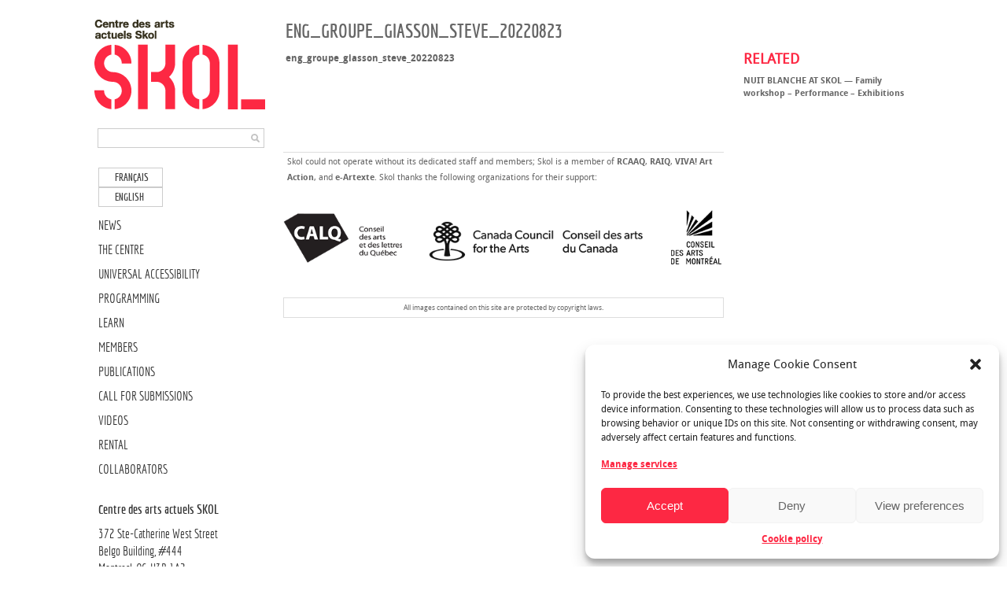

--- FILE ---
content_type: text/html; charset=UTF-8
request_url: https://skol.ca/programmation/the-day-after-the-fire/attachment/eng_groupe_giasson_steve_20220823-4-2/
body_size: 11264
content:

  <!DOCTYPE html PUBLIC "-//W3C//DTD XHTML 1.0 Transitional//EN" "http://www.w3.org/TR/xhtml1/DTD/xhtml1-transitional.dtd">

<html xmlns="http://www.w3.org/1999/xhtml" xmlns:v="urn:schemas-microsoft-com:vml">

<head>
    <meta name="viewport" content="width=device-width, initial-scale=1">
<script type="text/plain" data-service="google-analytics" data-category="statistics">
  (function(i,s,o,g,r,a,m){i['GoogleAnalyticsObject']=r;i[r]=i[r]||function(){
  (i[r].q=i[r].q||[]).push(arguments)},i[r].l=1*new Date();a=s.createElement(o),
  m=s.getElementsByTagName(o)[0];a.async=1;a.src=g;m.parentNode.insertBefore(a,m)
  })(window,document,'script','//www.google-analytics.com/analytics.js','ga');

  ga('create', 'UA-46082984-1', 'skol.ca');
  ga('send', 'pageview');

</script>


  <title>eng_groupe_giasson_steve_20220823 - Centre des arts actuels SKOL Centre des arts actuels SKOL</title>          

  <link rel="stylesheet" href="https://skol.ca/wp-content/themes/55kol/style.css" type="text/css" media="screen" title="no title" charset="utf-8"/>

  

<!--[if lt IE 9]>

	<script src="https://css3-mediaqueries-js.googlecode.com/svn/trunk/css3-mediaqueries.js"></script>

<![endif]-->        

 

  <meta name='robots' content='index, follow, max-image-preview:large, max-snippet:-1, max-video-preview:-1' />
	<style>img:is([sizes="auto" i], [sizes^="auto," i]) { contain-intrinsic-size: 3000px 1500px }</style>
	<link rel="alternate" hreflang="fr-fr" href="https://skol.ca/programmation/the-day-after-the-fire/attachment/eng_groupe_giasson_steve_20220823-4-2/" />
<link rel="alternate" hreflang="en-us" href="https://skol.ca/en/past/le-lendemain-de-lincendie/attachment/eng_groupe_giasson_steve_20220823-4/" />
<link rel="alternate" hreflang="x-default" href="https://skol.ca/programmation/the-day-after-the-fire/attachment/eng_groupe_giasson_steve_20220823-4-2/" />

	<!-- This site is optimized with the Yoast SEO plugin v24.4 - https://yoast.com/wordpress/plugins/seo/ -->
	<link rel="canonical" href="https://skol.ca/programmation/the-day-after-the-fire/attachment/eng_groupe_giasson_steve_20220823-4-2/" />
	<meta name="twitter:card" content="summary_large_image" />
	<meta name="twitter:title" content="eng_groupe_giasson_steve_20220823 - Centre des arts actuels SKOL" />
	<meta name="twitter:description" content="eng_groupe_giasson_steve_20220823" />
	<script type="application/ld+json" class="yoast-schema-graph">{"@context":"https://schema.org","@graph":[{"@type":"WebPage","@id":"https://skol.ca/programmation/the-day-after-the-fire/attachment/eng_groupe_giasson_steve_20220823-4-2/","url":"https://skol.ca/programmation/the-day-after-the-fire/attachment/eng_groupe_giasson_steve_20220823-4-2/","name":"eng_groupe_giasson_steve_20220823 - Centre des arts actuels SKOL","isPartOf":{"@id":"https://skol.ca/#website"},"primaryImageOfPage":{"@id":"https://skol.ca/programmation/the-day-after-the-fire/attachment/eng_groupe_giasson_steve_20220823-4-2/#primaryimage"},"image":{"@id":"https://skol.ca/programmation/the-day-after-the-fire/attachment/eng_groupe_giasson_steve_20220823-4-2/#primaryimage"},"thumbnailUrl":"","datePublished":"2022-08-25T14:22:44+00:00","breadcrumb":{"@id":"https://skol.ca/programmation/the-day-after-the-fire/attachment/eng_groupe_giasson_steve_20220823-4-2/#breadcrumb"},"inLanguage":"fr-FR","potentialAction":[{"@type":"ReadAction","target":["https://skol.ca/programmation/the-day-after-the-fire/attachment/eng_groupe_giasson_steve_20220823-4-2/"]}]},{"@type":"BreadcrumbList","@id":"https://skol.ca/programmation/the-day-after-the-fire/attachment/eng_groupe_giasson_steve_20220823-4-2/#breadcrumb","itemListElement":[{"@type":"ListItem","position":1,"name":"Home","item":"https://skol.ca/"},{"@type":"ListItem","position":2,"name":"Exposition de groupe : Le lendemain de l&rsquo;incendie","item":"https://skol.ca/programmation/the-day-after-the-fire/"},{"@type":"ListItem","position":3,"name":"eng_groupe_giasson_steve_20220823"}]},{"@type":"WebSite","@id":"https://skol.ca/#website","url":"https://skol.ca/","name":"Centre des arts actuels SKOL","description":"SKOL est un centre d’artistes à but non-lucratif qui soutient les pratiques émergentes et l’expérimentation en arts visuels.","potentialAction":[{"@type":"SearchAction","target":{"@type":"EntryPoint","urlTemplate":"https://skol.ca/?s={search_term_string}"},"query-input":{"@type":"PropertyValueSpecification","valueRequired":true,"valueName":"search_term_string"}}],"inLanguage":"fr-FR"}]}</script>
	<!-- / Yoast SEO plugin. -->


<link rel='dns-prefetch' href='//ajax.googleapis.com' />
<link rel='dns-prefetch' href='//fonts.googleapis.com' />
<link rel='dns-prefetch' href='//www.googletagmanager.com' />
<script type="text/javascript">
/* <![CDATA[ */
window._wpemojiSettings = {"baseUrl":"https:\/\/s.w.org\/images\/core\/emoji\/15.0.3\/72x72\/","ext":".png","svgUrl":"https:\/\/s.w.org\/images\/core\/emoji\/15.0.3\/svg\/","svgExt":".svg","source":{"concatemoji":"https:\/\/skol.ca\/wp-includes\/js\/wp-emoji-release.min.js?ver=6.7.4"}};
/*! This file is auto-generated */
!function(i,n){var o,s,e;function c(e){try{var t={supportTests:e,timestamp:(new Date).valueOf()};sessionStorage.setItem(o,JSON.stringify(t))}catch(e){}}function p(e,t,n){e.clearRect(0,0,e.canvas.width,e.canvas.height),e.fillText(t,0,0);var t=new Uint32Array(e.getImageData(0,0,e.canvas.width,e.canvas.height).data),r=(e.clearRect(0,0,e.canvas.width,e.canvas.height),e.fillText(n,0,0),new Uint32Array(e.getImageData(0,0,e.canvas.width,e.canvas.height).data));return t.every(function(e,t){return e===r[t]})}function u(e,t,n){switch(t){case"flag":return n(e,"\ud83c\udff3\ufe0f\u200d\u26a7\ufe0f","\ud83c\udff3\ufe0f\u200b\u26a7\ufe0f")?!1:!n(e,"\ud83c\uddfa\ud83c\uddf3","\ud83c\uddfa\u200b\ud83c\uddf3")&&!n(e,"\ud83c\udff4\udb40\udc67\udb40\udc62\udb40\udc65\udb40\udc6e\udb40\udc67\udb40\udc7f","\ud83c\udff4\u200b\udb40\udc67\u200b\udb40\udc62\u200b\udb40\udc65\u200b\udb40\udc6e\u200b\udb40\udc67\u200b\udb40\udc7f");case"emoji":return!n(e,"\ud83d\udc26\u200d\u2b1b","\ud83d\udc26\u200b\u2b1b")}return!1}function f(e,t,n){var r="undefined"!=typeof WorkerGlobalScope&&self instanceof WorkerGlobalScope?new OffscreenCanvas(300,150):i.createElement("canvas"),a=r.getContext("2d",{willReadFrequently:!0}),o=(a.textBaseline="top",a.font="600 32px Arial",{});return e.forEach(function(e){o[e]=t(a,e,n)}),o}function t(e){var t=i.createElement("script");t.src=e,t.defer=!0,i.head.appendChild(t)}"undefined"!=typeof Promise&&(o="wpEmojiSettingsSupports",s=["flag","emoji"],n.supports={everything:!0,everythingExceptFlag:!0},e=new Promise(function(e){i.addEventListener("DOMContentLoaded",e,{once:!0})}),new Promise(function(t){var n=function(){try{var e=JSON.parse(sessionStorage.getItem(o));if("object"==typeof e&&"number"==typeof e.timestamp&&(new Date).valueOf()<e.timestamp+604800&&"object"==typeof e.supportTests)return e.supportTests}catch(e){}return null}();if(!n){if("undefined"!=typeof Worker&&"undefined"!=typeof OffscreenCanvas&&"undefined"!=typeof URL&&URL.createObjectURL&&"undefined"!=typeof Blob)try{var e="postMessage("+f.toString()+"("+[JSON.stringify(s),u.toString(),p.toString()].join(",")+"));",r=new Blob([e],{type:"text/javascript"}),a=new Worker(URL.createObjectURL(r),{name:"wpTestEmojiSupports"});return void(a.onmessage=function(e){c(n=e.data),a.terminate(),t(n)})}catch(e){}c(n=f(s,u,p))}t(n)}).then(function(e){for(var t in e)n.supports[t]=e[t],n.supports.everything=n.supports.everything&&n.supports[t],"flag"!==t&&(n.supports.everythingExceptFlag=n.supports.everythingExceptFlag&&n.supports[t]);n.supports.everythingExceptFlag=n.supports.everythingExceptFlag&&!n.supports.flag,n.DOMReady=!1,n.readyCallback=function(){n.DOMReady=!0}}).then(function(){return e}).then(function(){var e;n.supports.everything||(n.readyCallback(),(e=n.source||{}).concatemoji?t(e.concatemoji):e.wpemoji&&e.twemoji&&(t(e.twemoji),t(e.wpemoji)))}))}((window,document),window._wpemojiSettings);
/* ]]> */
</script>
<style id='wp-emoji-styles-inline-css' type='text/css'>

	img.wp-smiley, img.emoji {
		display: inline !important;
		border: none !important;
		box-shadow: none !important;
		height: 1em !important;
		width: 1em !important;
		margin: 0 0.07em !important;
		vertical-align: -0.1em !important;
		background: none !important;
		padding: 0 !important;
	}
</style>
<link rel='stylesheet' id='wpml-legacy-horizontal-list-0-css' href='https://skol.ca/wp-content/plugins/sitepress-multilingual-cms/templates/language-switchers/legacy-list-horizontal/style.min.css?ver=1' type='text/css' media='all' />
<style id='wpml-legacy-horizontal-list-0-inline-css' type='text/css'>
.wpml-ls-sidebars-sidebar-1{background-color:#eeeeee;}.wpml-ls-sidebars-sidebar-1, .wpml-ls-sidebars-sidebar-1 .wpml-ls-sub-menu, .wpml-ls-sidebars-sidebar-1 a {border-color:#cdcdcd;}.wpml-ls-sidebars-sidebar-1 a, .wpml-ls-sidebars-sidebar-1 .wpml-ls-sub-menu a, .wpml-ls-sidebars-sidebar-1 .wpml-ls-sub-menu a:link, .wpml-ls-sidebars-sidebar-1 li:not(.wpml-ls-current-language) .wpml-ls-link, .wpml-ls-sidebars-sidebar-1 li:not(.wpml-ls-current-language) .wpml-ls-link:link {color:#444444;background-color:#ffffff;}.wpml-ls-sidebars-sidebar-1 .wpml-ls-sub-menu a:hover,.wpml-ls-sidebars-sidebar-1 .wpml-ls-sub-menu a:focus, .wpml-ls-sidebars-sidebar-1 .wpml-ls-sub-menu a:link:hover, .wpml-ls-sidebars-sidebar-1 .wpml-ls-sub-menu a:link:focus {color:#000000;background-color:#eeeeee;}.wpml-ls-sidebars-sidebar-1 .wpml-ls-current-language > a {color:#444444;background-color:#ffffff;}.wpml-ls-sidebars-sidebar-1 .wpml-ls-current-language:hover>a, .wpml-ls-sidebars-sidebar-1 .wpml-ls-current-language>a:focus {color:#000000;background-color:#eeeeee;}
.wpml-ls-statics-shortcode_actions{background-color:#eeeeee;}.wpml-ls-statics-shortcode_actions, .wpml-ls-statics-shortcode_actions .wpml-ls-sub-menu, .wpml-ls-statics-shortcode_actions a {border-color:#cdcdcd;}.wpml-ls-statics-shortcode_actions a, .wpml-ls-statics-shortcode_actions .wpml-ls-sub-menu a, .wpml-ls-statics-shortcode_actions .wpml-ls-sub-menu a:link, .wpml-ls-statics-shortcode_actions li:not(.wpml-ls-current-language) .wpml-ls-link, .wpml-ls-statics-shortcode_actions li:not(.wpml-ls-current-language) .wpml-ls-link:link {color:#444444;background-color:#ffffff;}.wpml-ls-statics-shortcode_actions .wpml-ls-sub-menu a:hover,.wpml-ls-statics-shortcode_actions .wpml-ls-sub-menu a:focus, .wpml-ls-statics-shortcode_actions .wpml-ls-sub-menu a:link:hover, .wpml-ls-statics-shortcode_actions .wpml-ls-sub-menu a:link:focus {color:#000000;background-color:#eeeeee;}.wpml-ls-statics-shortcode_actions .wpml-ls-current-language > a {color:#444444;background-color:#ffffff;}.wpml-ls-statics-shortcode_actions .wpml-ls-current-language:hover>a, .wpml-ls-statics-shortcode_actions .wpml-ls-current-language>a:focus {color:#000000;background-color:#eeeeee;}
</style>
<link rel='stylesheet' id='cmplz-general-css' href='https://skol.ca/wp-content/plugins/complianz-gdpr/assets/css/cookieblocker.min.css?ver=1739386638' type='text/css' media='all' />
<link rel='stylesheet' id='mm-compiled-options-mobmenu-css' href='https://skol.ca/wp-content/uploads/dynamic-mobmenu.css?ver=2.8.7-617' type='text/css' media='all' />
<link data-service="google-fonts" data-category="marketing" rel='stylesheet' id='mm-google-webfont-dosis-css' data-href='//fonts.googleapis.com/css?family=Dosis%3Ainherit%2C400&#038;subset=latin%2Clatin-ext&#038;ver=6.7.4' type='text/css' media='all' />
<link rel='stylesheet' id='cssmobmenu-icons-css' href='https://skol.ca/wp-content/plugins/mobile-menu/includes/css/mobmenu-icons.css?ver=6.7.4' type='text/css' media='all' />
<link rel='stylesheet' id='cssmobmenu-css' href='https://skol.ca/wp-content/plugins/mobile-menu/includes/css/mobmenu.css?ver=2.8.7' type='text/css' media='all' />
<link rel='stylesheet' id='promoslider_main-css' href='https://skol.ca/wp-content/plugins/promotion-slider/css/slider.css?ver=6.7.4' type='text/css' media='all' />
<script type="text/javascript" id="wpml-browser-redirect-js-extra">
/* <![CDATA[ */
var wpml_browser_redirect_params = {"pageLanguage":"fr","languageUrls":{"fr_fr":"https:\/\/skol.ca\/programmation\/the-day-after-the-fire\/attachment\/eng_groupe_giasson_steve_20220823-4-2\/","fr":"https:\/\/skol.ca\/programmation\/the-day-after-the-fire\/attachment\/eng_groupe_giasson_steve_20220823-4-2\/","en_us":"https:\/\/skol.ca\/en\/past\/le-lendemain-de-lincendie\/attachment\/eng_groupe_giasson_steve_20220823-4\/","en":"https:\/\/skol.ca\/en\/past\/le-lendemain-de-lincendie\/attachment\/eng_groupe_giasson_steve_20220823-4\/","us":"https:\/\/skol.ca\/en\/past\/le-lendemain-de-lincendie\/attachment\/eng_groupe_giasson_steve_20220823-4\/"},"cookie":{"name":"_icl_visitor_lang_js","domain":"skol.ca","path":"\/","expiration":24}};
/* ]]> */
</script>
<script type="text/javascript" src="https://skol.ca/wp-content/plugins/sitepress-multilingual-cms/dist/js/browser-redirect/app.js?ver=486900" id="wpml-browser-redirect-js"></script>
<script type="text/javascript" src="https://ajax.googleapis.com/ajax/libs/jquery/1.11.1/jquery.min.js" id="jquery-js"></script>
<script type="text/javascript" src="https://skol.ca/wp-content/plugins/mobile-menu/includes/js/mobmenu.js?ver=2.8.7" id="mobmenujs-js"></script>
<script type="text/javascript" id="promoslider_main-js-extra">
/* <![CDATA[ */
var promoslider_options = {"version":"3.3.4"};
/* ]]> */
</script>
<script type="text/javascript" src="https://skol.ca/wp-content/plugins/promotion-slider/js/promoslider.js?ver=6.7.4" id="promoslider_main-js"></script>
<link rel="https://api.w.org/" href="https://skol.ca/wp-json/" /><link rel="alternate" title="JSON" type="application/json" href="https://skol.ca/wp-json/wp/v2/media/19981" /><meta name="generator" content="WordPress 6.7.4" />
<link rel='shortlink' href='https://skol.ca/?p=19981' />
<link rel="alternate" title="oEmbed (JSON)" type="application/json+oembed" href="https://skol.ca/wp-json/oembed/1.0/embed?url=https%3A%2F%2Fskol.ca%2Fprogrammation%2Fthe-day-after-the-fire%2Fattachment%2Feng_groupe_giasson_steve_20220823-4-2%2F" />
<link rel="alternate" title="oEmbed (XML)" type="text/xml+oembed" href="https://skol.ca/wp-json/oembed/1.0/embed?url=https%3A%2F%2Fskol.ca%2Fprogrammation%2Fthe-day-after-the-fire%2Fattachment%2Feng_groupe_giasson_steve_20220823-4-2%2F&#038;format=xml" />
<meta name="generator" content="WPML ver:4.8.6 stt:1,4;" />

		<!-- GA Google Analytics @ https://m0n.co/ga -->
		<script type="text/plain" data-service="google-analytics" data-category="statistics" async data-cmplz-src="https://www.googletagmanager.com/gtag/js?id=G-1RVVWDX5HQ"></script>
		<script>
			window.dataLayer = window.dataLayer || [];
			function gtag(){dataLayer.push(arguments);}
			gtag('js', new Date());
			gtag('config', 'G-1RVVWDX5HQ');
		</script>

	<meta name="generator" content="Site Kit by Google 1.150.0" /><style type="text/css" media="screen">/* The Recent Posts Container. */
div.srp-widget-container {
	display : table;
	clear   : both;
}

/* The Widget Title. */
div.srp-widget-container h3.widget-title{
	display       : table-caption;
	margin-bottom : 10px;
}

/* Single post entry box. */
div.srp-widget-singlepost {
	padding       : 0px 0px 10px 0px;
	margin        : 0px 0px 10px 0px;
	border-bottom : 1px solid #CCCCCC;
}

/* The thumbnail box. */
div.srp-thumbnail-box {
	display        : table-cell;
	vertical-align : top;
	padding-right  : 10px;
}

/* The content stuff box. */
div.srp-content-box {
	display        : table-cell;
	vertical-align : top;
}

/* The excerpt. */
p.srp-widget-excerpt {
	margin: 0px;
}

/* Single post title. */
h4.srp-widget-title {}

/* Single post title link. */
a.srp-widget-title-link {}

/* Thumbnail link. */
a.srp-widget-thmblink {}

/* Thumbnail image. */
img.srp-widget-thmb {}

/* The post date box. */
span.srp-widget-date {}

/* Stringbreak link. */
a.srp-widget-stringbreak-link {}

/* Stringbreak link image. */
a.srp-widget-stringbreak-link-image {}

/* Stringbreak. */
span.srp-widget-stringbreak {}
</style><!--[if IE 7]><link rel='stylesheet' id='css-ie-fix' href='https://skol.ca/wp-content/plugins/mat3rial-special-recent-posts/css/css-ie-fix.css' type='text/css' media='all' /> <![endif]-->
<!-- Open Graph Meta Data by WP-Open-Graph plugin-->
<meta property="og:site_name" content="Centre des arts actuels SKOL" />
<meta property="og:locale" content="fr_fr" />
<meta property="og:type" content="article" />
<meta property="og:image:width" content="" />
<meta property="og:image:height" content="" />
<meta property="og:image" content="https://skol.ca/wp-content/uploads/2022/04/eng_groupe_giasson_steve_20220823-3.pdf" />
<meta property="og:title" content="eng_groupe_giasson_steve_20220823" />
<meta property="og:url" content="https://skol.ca/programmation/the-day-after-the-fire/attachment/eng_groupe_giasson_steve_20220823-4-2/" />
<meta property="og:description" content="eng_groupe_giasson_steve_20220823" />
<!-- /Open Graph Meta Data -->
<!-- <meta name="NextGEN" version="3.3.17" /> -->
			<style>.cmplz-hidden {
					display: none !important;
				}</style><link rel="icon" href="https://skol.ca/wp-content/uploads/2024/09/cropped-skol_square_110px-32x32.png" sizes="32x32" />
<link rel="icon" href="https://skol.ca/wp-content/uploads/2024/09/cropped-skol_square_110px-192x192.png" sizes="192x192" />
<link rel="apple-touch-icon" href="https://skol.ca/wp-content/uploads/2024/09/cropped-skol_square_110px-180x180.png" />
<meta name="msapplication-TileImage" content="https://skol.ca/wp-content/uploads/2024/09/cropped-skol_square_110px-270x270.png" />

   <!-- <script src="https://ajax.googleapis.com/ajax/libs/jquery/1.6.3/jquery.min.js" type="text/javascript" charset="utf-8"></script> -->
   
   <script
  src="https://code.jquery.com/jquery-3.4.1.min.js"
  integrity="sha256-CSXorXvZcTkaix6Yvo6HppcZGetbYMGWSFlBw8HfCJo="
  crossorigin="anonymous"></script>
   
  <script >
 
/*jQuery(document).ready( function() {
	jQuery('#menu-main-menu li ul').slideUp(400);
	jQuery('#menu-main-menu li').hover( function() {
	if (jQuery(this).find('ul').is(":hidden")) {
		jQuery(this).find('ul').slideDown(400);
       }
	}, function() {
		jQuery(this).find('ul').slideUp(400);

	});

});*/

jQuery(document).ready( function() {
	jQuery('#menu-menu-primaire li ul').slideUp(400);
	jQuery('#menu-menu-primaire li').hover( function() {
	if (jQuery(this).find('ul').is(":hidden")) {
		jQuery(this).find('ul').slideDown(400);
       }
	}, function() {
		jQuery(this).find('ul').slideUp(400);

	});

});
jQuery(document).ready( function() {
	jQuery('#menu-skol-ca-menu-primaire-em li ul, #menu-menu-primaire-english li ul, #menu-skol-ca-menu-principal-fr li ul').slideUp(400);
	jQuery('#menu-skol-ca-menu-primaire-em li, #menu-menu-primaire-english li, #menu-skol-ca-menu-principal-fr li, #menu-skol-ca-menu-primaire-en li').hover( function() {
	if (jQuery(this).find('ul').is(":hidden")) {
		jQuery(this).find('ul').slideDown(400);
       }
	}, function() {
		jQuery(this).find('ul').slideUp(400);

	});

});


</script>  

  <script type="text/javascript">

    var intervalID;

    

    function slideSwitch() {

        var $active = $('#slideshow a.active');

    

        if ( $active.length == 0 ) $active = $('#slideshow a:last');

    

        var $next =  $active.next().length ? $active.next()

            : $('#slideshow a:first');

    

        $active.addClass('last-active');

    

        $next.css({opacity: 0.0})

            .addClass('active')

            .animate({opacity: 1.0}, 1000, function() {

                $active.removeClass('active last-active');

            });

        clearInterval(intervalID);

        intervalID = setInterval( "slideSwitch()", 5000 );



    }

    

    function slideSwitch_prev() {

        var $active = $('#slideshow a.active');

    

        if ( $active.length == 0 ) $active = $('#slideshow a:first');

    

        var $next =  $active.prev().length ? $active.prev() : $('#slideshow a:last');

    

        $active.addClass('last-active');

    

        $next.css({opacity: 0.0})

            .addClass('active')

            .animate({opacity: 1.0}, 1000, function() {

                $active.removeClass('active last-active');

            });

        clearInterval(intervalID);

        intervalID = setInterval( "slideSwitch()", 5000 );



    }    

    

    $(function() {

        intervalID = setInterval( "slideSwitch()", 5000 );

    });    
   
 
  </script>   
       

</head>

<body data-rsssl=1 data-cmplz=2  class="attachment attachment-template-default single single-attachment postid-19981 attachmentid-19981 attachment-pdf mob-menu-slideout-over">



<div id="main_container">





    <div id="mobile_logo">


        <div class="logo_cont">



            <div align="left">

                
                


                    <a href="https://skol.ca"><img src="https://skol.ca/skol3.png" class="logo" /></a>



                


            </div>



        </div><!--//logo_cont-->
    </div>

<div id="sidebar" class="mobilehide">



        


    



      
        



        <div class="logo_cont">



            <div align="center">



                


                  <a href="https://skol.ca"><img src="https://skol.ca/skol3.png" class="logo" /></a>



                                                        



            </div>



        </div><!--//logo_cont-->



     <div class="side_search_cont">



            <form role="search" method="get" id="searchform" action="https://skol.ca/">



            <div align="center"><input type="text" name="s" id="s" /></div>



            <INPUT TYPE="image" src="https://skol.ca/wp-content/themes/55kol/images/search-icon.png" class="search_icon" BORDER="0" ALT="...">



            </form>



        </div>   



       <!--  <div id="menu_container"> -->



        <!--



            <ul class="page_list">



              <li><a href="#">Home</a></li>



              <li><a href="#">About</a></li>



              <li><a href="#">Blog</a></li>



            </ul>-->



            


        <!--



            <ul class="cat_list">



              <li><a href="#">Landscape</a></li>



              <li><a href="#">Architecture</a></li>



              <li><a href="#">Portrait</a></li>



            </ul>-->



            


        <!-- </div> --><!--//menu_container-->



        






        

                



        <div class="side_widgets">



        



            <div class="side_box">
<div class="lang_sel_list_horizontal wpml-ls-sidebars-sidebar-1 wpml-ls wpml-ls-legacy-list-horizontal" id="lang_sel_list">
	<ul role="menu"><li class="icl-fr wpml-ls-slot-sidebar-1 wpml-ls-item wpml-ls-item-fr wpml-ls-current-language wpml-ls-first-item wpml-ls-item-legacy-list-horizontal" role="none">
				<a href="https://skol.ca/programmation/the-day-after-the-fire/attachment/eng_groupe_giasson_steve_20220823-4-2/" class="wpml-ls-link" role="menuitem" >
                    <span class="wpml-ls-native icl_lang_sel_native" role="menuitem">Français</span></a>
			</li><li class="icl-en wpml-ls-slot-sidebar-1 wpml-ls-item wpml-ls-item-en wpml-ls-last-item wpml-ls-item-legacy-list-horizontal" role="none">
				<a href="https://skol.ca/en/past/le-lendemain-de-lincendie/attachment/eng_groupe_giasson_steve_20220823-4/" class="wpml-ls-link" role="menuitem"  aria-label="Passer à English" title="Passer à English" >
                    <span class="wpml-ls-native icl_lang_sel_native" lang="en">English</span></a>
			</li></ul>
</div>
</div><div class="side_box"><div class="menu-skol-ca-menu-principal-fr-container"><ul id="menu-skol-ca-menu-principal-fr" class="menu"><li id="menu-item-10958" class="menu-item menu-item-type-taxonomy menu-item-object-category menu-item-10958"><a href="https://skol.ca/nouvelles/">Nouvelles</a></li>
<li id="menu-item-376" class="menu-item menu-item-type-taxonomy menu-item-object-category menu-item-376"><a href="https://skol.ca/centre/">Le Centre</a></li>
<li id="menu-item-21465" class="menu-item menu-item-type-post_type menu-item-object-page menu-item-21465"><a href="https://skol.ca/accessibilite-universelle/">Accessibilité universelle</a></li>
<li id="menu-item-24271" class="menu-item menu-item-type-taxonomy menu-item-object-category menu-item-has-children menu-item-24271"><a href="https://skol.ca/en-cours/">Programmation</a>
<ul class="sub-menu">
	<li id="menu-item-381" class="menu-item menu-item-type-taxonomy menu-item-object-category menu-item-381"><a href="https://skol.ca/en-cours/">En cours</a></li>
	<li id="menu-item-379" class="menu-item menu-item-type-taxonomy menu-item-object-category menu-item-379"><a href="https://skol.ca/a-venir/">À venir</a></li>
	<li id="menu-item-380" class="menu-item menu-item-type-taxonomy menu-item-object-category menu-item-380"><a href="https://skol.ca/anterieure/">Anterieure</a></li>
</ul>
</li>
<li id="menu-item-987" class="menu-item menu-item-type-post_type menu-item-object-page menu-item-has-children menu-item-987"><a href="https://skol.ca/apprendre/">Apprendre</a>
<ul class="sub-menu">
	<li id="menu-item-21467" class="menu-item menu-item-type-post_type menu-item-object-page menu-item-21467"><a href="https://skol.ca/mediation/">MÉDIATION CULTURELLE</a></li>
	<li id="menu-item-817" class="menu-item menu-item-type-post_type menu-item-object-page menu-item-817"><a href="https://skol.ca/ateliers-a-propos/">Ateliers</a></li>
	<li id="menu-item-374" class="menu-item menu-item-type-taxonomy menu-item-object-category menu-item-374"><a href="https://skol.ca/skool-fr/">SKOOL</a></li>
	<li id="menu-item-593" class="menu-item menu-item-type-taxonomy menu-item-object-category menu-item-593"><a href="https://skol.ca/apprentissage/projets/">Projets</a></li>
</ul>
</li>
<li id="menu-item-11869" class="menu-item menu-item-type-taxonomy menu-item-object-category menu-item-has-children menu-item-11869"><a href="https://skol.ca/devenez-membre/">Membres</a>
<ul class="sub-menu">
	<li id="menu-item-11829" class="menu-item menu-item-type-taxonomy menu-item-object-category menu-item-11829"><a href="https://skol.ca/devenez-membre/">Devenez membre</a></li>
	<li id="menu-item-11532" class="menu-item menu-item-type-taxonomy menu-item-object-category menu-item-11532"><a href="https://skol.ca/espacedesmembres/">Espace des membres</a></li>
</ul>
</li>
<li id="menu-item-377" class="menu-item menu-item-type-taxonomy menu-item-object-category menu-item-377"><a href="https://skol.ca/publications-fr/">Publications</a></li>
<li id="menu-item-17859" class="menu-item menu-item-type-taxonomy menu-item-object-category menu-item-17859"><a href="https://skol.ca/appel-de-dossiers/">Appel de dossiers</a></li>
<li id="menu-item-979" class="menu-item menu-item-type-post_type menu-item-object-page menu-item-979"><a href="https://skol.ca/videos_skol-fr/">Vidéos</a></li>
<li id="menu-item-10235" class="menu-item menu-item-type-post_type menu-item-object-page menu-item-10235"><a href="https://skol.ca/location/">Location</a></li>
<li id="menu-item-9553" class="menu-item menu-item-type-post_type menu-item-object-page menu-item-9553"><a href="https://skol.ca/partenaires/">Partenaires</a></li>
</ul></div></div><div class="side_box"><div class="menu-heures-container"><ul id="menu-heures" class="menu"><li id="menu-item-641" class="menu-item menu-item-type-custom menu-item-object-custom menu-item-641"><a href="https://skol.ca/fr"><h2>Centre des arts actuels SKOL</h2>372, rue Sainte-Catherine Ouest</br>Édifice Belgo, Espace 444 </br>Montréal, QC, H3B 1A2</br>514-398-9322</br><a href="mailto:skol@skol.ca">skol@skol.ca</a><h2>Heures d&rsquo;ouverture</h2>Réouverture le 29 janvier 2026<br>Mercredi au samedi, de 12h à 17h30<br></a></li>
</ul></div></div><div class="side_box"><div class="menu-skol-ca-inscrivez-vous-a-notre-liste-denvoi-fr-container"><ul id="menu-skol-ca-inscrivez-vous-a-notre-liste-denvoi-fr" class="menu"><li id="menu-item-533" class="menu-item menu-item-type-custom menu-item-object-custom menu-item-533"><a href="http://skol.us1.list-manage.com/subscribe?u=e6c3628159e98a02f23d76b00&#038;id=b0af9f602a">Inscrivez-vous à notre liste d&rsquo;envoi</a></li>
</ul></div></div><div class="widget_text side_box"><div class="textwidget custom-html-widget"><table border="0" cellspacing="0" cellpadding="0" bgcolor="#FFFFFF" align="left">
  <tr>
    <td style="padding-right: 8px;">
      <a href="https://www.facebook.com/CentreSkol" target="_blank">
        <img src="https://skol.ca/wp-content/uploads/2025/02/Facebook-bleu-1.png" width="20" height="20" />
      </a>
    </td>
    <td>
      <a href="http://instagram.com/centreskol" target="_blank">
        <img src="https://skol.ca/wp-content/uploads/2025/02/Instagram-nv.png" width="20" height="20" />
      </a>
    </td>
  </tr>
</table></div></div>     



    <ul class="side_social_list">



          


          


          


          
<!-- <li><a href="http://skol.us1.list-manage.com/subscribe?u=e6c3628159e98a02f23d76b00&id=b0af9f602a">'mailing list'</a></li> -->

                          

<!-- <li><br/><br/>
<form action="https://www.paypal.com/cgi-bin/webscr" method="post" target="_top">
<input type="hidden" name="cmd" value="_s-xclick">
<input type="hidden" name="hosted_button_id" value="XRUMDMZ5D8U5L">
<input type="submit" value="Donnez / Donate" name="submit" class="donate" alt="PayPal">
<img alt="" border="0" src="https://www.paypalobjects.com/en_US/i/scr/pixel.gif" width="1" height="1">
</form>
</li> -->
    <br/><br/>

<a href="https://www.zeffy.com/fr-CA/donation-form/donner-pour-le-centre-des-arts-actuels-skol" target="_blank"><img src="https://www.skol.ca/images/bouton_paypal.png" width="151" height="37" alt="" title="" /></a>
 




        </ul><!--//side_social_list-->


          



        </div><!--//side_widgets-->



     <!--
   <div class="side_search_cont">



            <form role="search" method="get" id="searchform" action="https://skol.ca/">



            <div align="center"><input type="text" name="s" id="s" /></div>



            <INPUT TYPE="image" src="https://skol.ca/wp-content/themes/55kol/images/search-icon.png" class="search_icon" BORDER="0" ALT="...">



            </form>



        </div>
--><!--//side_search_cont-->
        



    </div><!--//sidebar-->



    <div id="custom-left_content">






        <div class="single_content">

            
          

                <h1>eng_groupe_giasson_steve_20220823</h1>

                

                <!--<div class="single_left_content">-->

                

                <p class="attachment"><a href='https://skol.ca/wp-content/uploads/2022/04/eng_groupe_giasson_steve_20220823-3.pdf'>eng_groupe_giasson_steve_20220823</a></p>

                

                <!--</div>--><!--//single_left_content-->

                

                <br /><br />

                

                
            

                

        </div><!--//single_content-->

        

               
        <div id="footer">
        <div class="footer_content1">Skol fonctionne gr&acirc;ce &agrave; l&rsquo;engagement de ses membres et de son personnel. Le Centre est membre du  <a href="http://www.rcaaq.org/" target="_blank">RCAAQ</a>, <a href="http://raiq.ca/" target="_blank">RAIQ</a>, <a href=" http://vivamontreal.org/" target="_blank">VIVA! Art Action</a>, et <a href="http://e-artexte.ca/view/artorgs/artorg=5F375.html" target="_blank">e-Artexte</a>. Skol remercie les organismes suivants de leur soutien :</div>
<div id="footer_logos_2"></div> 
            <div class="footer_content">Les oeuvres apparaissant sur ce site sont prot&eacute;g&eacute;es par le droit d&rsquo;auteur ; il est strictement interdit de les reproduire.</div>

        </div><!--//footer-->



        

    </div><!--left_content-->

    

<div id="right_sidebar">



<ul class="sidebar_item3"><p class="right-sidebar-title">li&eacute;s</p>


	
		<li><a href="https://skol.ca/nouvelles/nuit-blanche-a-skol-atelier-familial-performance-expositions/">NUIT BLANCHE À SKOL —  Atelier familial &#8211; Performance &#8211; Expositions</a></li>

		



	
</ul>




</div>


<div id="sidebar" class="desktophide">



        


    



      
        



        <div class="logo_cont">



            <div align="center">



                


                  <a href="https://skol.ca"><img src="https://skol.ca/skol3.png" class="logo" /></a>



                                                        



            </div>



        </div><!--//logo_cont-->



     <div class="side_search_cont">



            <form role="search" method="get" id="searchform" action="https://skol.ca/">



            <div align="center"><input type="text" name="s" id="s" /></div>



            <INPUT TYPE="image" src="https://skol.ca/wp-content/themes/55kol/images/search-icon.png" class="search_icon" BORDER="0" ALT="...">



            </form>



        </div>   



       <!--  <div id="menu_container"> -->



        <!--



            <ul class="page_list">



              <li><a href="#">Home</a></li>



              <li><a href="#">About</a></li>



              <li><a href="#">Blog</a></li>



            </ul>-->



            


        <!--



            <ul class="cat_list">



              <li><a href="#">Landscape</a></li>



              <li><a href="#">Architecture</a></li>



              <li><a href="#">Portrait</a></li>



            </ul>-->



            


        <!-- </div> --><!--//menu_container-->



        






        

                



        <div class="side_widgets">



        



            <div class="side_box">
<div class="lang_sel_list_horizontal wpml-ls-sidebars-sidebar-1 wpml-ls wpml-ls-legacy-list-horizontal" id="lang_sel_list">
	<ul role="menu"><li class="icl-fr wpml-ls-slot-sidebar-1 wpml-ls-item wpml-ls-item-fr wpml-ls-current-language wpml-ls-first-item wpml-ls-item-legacy-list-horizontal" role="none">
				<a href="https://skol.ca/programmation/the-day-after-the-fire/attachment/eng_groupe_giasson_steve_20220823-4-2/" class="wpml-ls-link" role="menuitem" >
                    <span class="wpml-ls-native icl_lang_sel_native" role="menuitem">Français</span></a>
			</li><li class="icl-en wpml-ls-slot-sidebar-1 wpml-ls-item wpml-ls-item-en wpml-ls-last-item wpml-ls-item-legacy-list-horizontal" role="none">
				<a href="https://skol.ca/en/past/le-lendemain-de-lincendie/attachment/eng_groupe_giasson_steve_20220823-4/" class="wpml-ls-link" role="menuitem"  aria-label="Passer à English" title="Passer à English" >
                    <span class="wpml-ls-native icl_lang_sel_native" lang="en">English</span></a>
			</li></ul>
</div>
</div><div class="side_box"><div class="menu-skol-ca-menu-principal-fr-container"><ul id="menu-skol-ca-menu-principal-fr-1" class="menu"><li class="menu-item menu-item-type-taxonomy menu-item-object-category menu-item-10958"><a href="https://skol.ca/nouvelles/">Nouvelles</a></li>
<li class="menu-item menu-item-type-taxonomy menu-item-object-category menu-item-376"><a href="https://skol.ca/centre/">Le Centre</a></li>
<li class="menu-item menu-item-type-post_type menu-item-object-page menu-item-21465"><a href="https://skol.ca/accessibilite-universelle/">Accessibilité universelle</a></li>
<li class="menu-item menu-item-type-taxonomy menu-item-object-category menu-item-has-children menu-item-24271"><a href="https://skol.ca/en-cours/">Programmation</a>
<ul class="sub-menu">
	<li class="menu-item menu-item-type-taxonomy menu-item-object-category menu-item-381"><a href="https://skol.ca/en-cours/">En cours</a></li>
	<li class="menu-item menu-item-type-taxonomy menu-item-object-category menu-item-379"><a href="https://skol.ca/a-venir/">À venir</a></li>
	<li class="menu-item menu-item-type-taxonomy menu-item-object-category menu-item-380"><a href="https://skol.ca/anterieure/">Anterieure</a></li>
</ul>
</li>
<li class="menu-item menu-item-type-post_type menu-item-object-page menu-item-has-children menu-item-987"><a href="https://skol.ca/apprendre/">Apprendre</a>
<ul class="sub-menu">
	<li class="menu-item menu-item-type-post_type menu-item-object-page menu-item-21467"><a href="https://skol.ca/mediation/">MÉDIATION CULTURELLE</a></li>
	<li class="menu-item menu-item-type-post_type menu-item-object-page menu-item-817"><a href="https://skol.ca/ateliers-a-propos/">Ateliers</a></li>
	<li class="menu-item menu-item-type-taxonomy menu-item-object-category menu-item-374"><a href="https://skol.ca/skool-fr/">SKOOL</a></li>
	<li class="menu-item menu-item-type-taxonomy menu-item-object-category menu-item-593"><a href="https://skol.ca/apprentissage/projets/">Projets</a></li>
</ul>
</li>
<li class="menu-item menu-item-type-taxonomy menu-item-object-category menu-item-has-children menu-item-11869"><a href="https://skol.ca/devenez-membre/">Membres</a>
<ul class="sub-menu">
	<li class="menu-item menu-item-type-taxonomy menu-item-object-category menu-item-11829"><a href="https://skol.ca/devenez-membre/">Devenez membre</a></li>
	<li class="menu-item menu-item-type-taxonomy menu-item-object-category menu-item-11532"><a href="https://skol.ca/espacedesmembres/">Espace des membres</a></li>
</ul>
</li>
<li class="menu-item menu-item-type-taxonomy menu-item-object-category menu-item-377"><a href="https://skol.ca/publications-fr/">Publications</a></li>
<li class="menu-item menu-item-type-taxonomy menu-item-object-category menu-item-17859"><a href="https://skol.ca/appel-de-dossiers/">Appel de dossiers</a></li>
<li class="menu-item menu-item-type-post_type menu-item-object-page menu-item-979"><a href="https://skol.ca/videos_skol-fr/">Vidéos</a></li>
<li class="menu-item menu-item-type-post_type menu-item-object-page menu-item-10235"><a href="https://skol.ca/location/">Location</a></li>
<li class="menu-item menu-item-type-post_type menu-item-object-page menu-item-9553"><a href="https://skol.ca/partenaires/">Partenaires</a></li>
</ul></div></div><div class="side_box"><div class="menu-heures-container"><ul id="menu-heures-1" class="menu"><li class="menu-item menu-item-type-custom menu-item-object-custom menu-item-641"><a href="https://skol.ca/fr"><h2>Centre des arts actuels SKOL</h2>372, rue Sainte-Catherine Ouest</br>Édifice Belgo, Espace 444 </br>Montréal, QC, H3B 1A2</br>514-398-9322</br><a href="mailto:skol@skol.ca">skol@skol.ca</a><h2>Heures d&rsquo;ouverture</h2>Réouverture le 29 janvier 2026<br>Mercredi au samedi, de 12h à 17h30<br></a></li>
</ul></div></div><div class="side_box"><div class="menu-skol-ca-inscrivez-vous-a-notre-liste-denvoi-fr-container"><ul id="menu-skol-ca-inscrivez-vous-a-notre-liste-denvoi-fr-1" class="menu"><li class="menu-item menu-item-type-custom menu-item-object-custom menu-item-533"><a href="http://skol.us1.list-manage.com/subscribe?u=e6c3628159e98a02f23d76b00&#038;id=b0af9f602a">Inscrivez-vous à notre liste d&rsquo;envoi</a></li>
</ul></div></div><div class="widget_text side_box"><div class="textwidget custom-html-widget"><table border="0" cellspacing="0" cellpadding="0" bgcolor="#FFFFFF" align="left">
  <tr>
    <td style="padding-right: 8px;">
      <a href="https://www.facebook.com/CentreSkol" target="_blank">
        <img src="https://skol.ca/wp-content/uploads/2025/02/Facebook-bleu-1.png" width="20" height="20" />
      </a>
    </td>
    <td>
      <a href="http://instagram.com/centreskol" target="_blank">
        <img src="https://skol.ca/wp-content/uploads/2025/02/Instagram-nv.png" width="20" height="20" />
      </a>
    </td>
  </tr>
</table></div></div>     



    <ul class="side_social_list">



          


          


          


          
<!-- <li><a href="http://skol.us1.list-manage.com/subscribe?u=e6c3628159e98a02f23d76b00&id=b0af9f602a">'mailing list'</a></li> -->

                          

<!-- <li><br/><br/>
<form action="https://www.paypal.com/cgi-bin/webscr" method="post" target="_top">
<input type="hidden" name="cmd" value="_s-xclick">
<input type="hidden" name="hosted_button_id" value="XRUMDMZ5D8U5L">
<input type="submit" value="Donnez / Donate" name="submit" class="donate" alt="PayPal">
<img alt="" border="0" src="https://www.paypalobjects.com/en_US/i/scr/pixel.gif" width="1" height="1">
</form>
</li> -->
    <br/><br/>

<a href="https://www.zeffy.com/fr-CA/donation-form/donner-pour-le-centre-des-arts-actuels-skol" target="_blank"><img src="https://www.skol.ca/images/bouton_paypal.png" width="151" height="37" alt="" title="" /></a>
 




        </ul><!--//side_social_list-->


          



        </div><!--//side_widgets-->



     <!--
   <div class="side_search_cont">



            <form role="search" method="get" id="searchform" action="https://skol.ca/">



            <div align="center"><input type="text" name="s" id="s" /></div>



            <INPUT TYPE="image" src="https://skol.ca/wp-content/themes/55kol/images/search-icon.png" class="search_icon" BORDER="0" ALT="...">



            </form>



        </div>
--><!--//side_search_cont-->
        



    </div><!--//sidebar-->


</div><!--//main_container-->



<!-- ngg_resource_manager_marker --><script type="text/javascript" id="cmplz-cookiebanner-js-extra">
/* <![CDATA[ */
var complianz = {"prefix":"cmplz_","user_banner_id":"1","set_cookies":[],"block_ajax_content":"","banner_version":"20","version":"7.3.0","store_consent":"","do_not_track_enabled":"","consenttype":"optin","region":"ca","geoip":"","dismiss_timeout":"","disable_cookiebanner":"","soft_cookiewall":"","dismiss_on_scroll":"","cookie_expiry":"365","url":"https:\/\/skol.ca\/wp-json\/complianz\/v1\/","locale":"lang=fr&locale=fr_FR","set_cookies_on_root":"","cookie_domain":"","current_policy_id":"15","cookie_path":"\/","categories":{"statistics":"statistiques","marketing":"marketing"},"tcf_active":"","placeholdertext":"<div class=\"cmplz-blocked-content-notice-body\">Cliquez sur \u00ab\u00a0J\u2019accepte\u00a0\u00bb pour activer {service}\u00a0<div class=\"cmplz-links\"><a href=\"#\" class=\"cmplz-link cookie-statement\">{title}<\/a><\/div><\/div><button class=\"cmplz-accept-service\">J\u2019accepte<\/button>","css_file":"https:\/\/skol.ca\/wp-content\/uploads\/complianz\/css\/banner-{banner_id}-{type}.css?v=20","page_links":{"ca":{"cookie-statement":{"title":"Politique de cookies","url":"https:\/\/skol.ca\/politique-de-cookies\/"}}},"tm_categories":"","forceEnableStats":"","preview":"","clean_cookies":"1","aria_label":"Cliquez sur le bouton pour activer {service}"};
/* ]]> */
</script>
<script defer type="text/javascript" src="https://skol.ca/wp-content/plugins/complianz-gdpr/cookiebanner/js/complianz.min.js?ver=1739386646" id="cmplz-cookiebanner-js"></script>

<!-- Consent Management powered by Complianz | GDPR/CCPA Cookie Consent https://wordpress.org/plugins/complianz-gdpr -->
<div id="cmplz-cookiebanner-container"><div class="cmplz-cookiebanner cmplz-hidden banner-1 bottom-right-view-preferences optin cmplz-bottom-right cmplz-categories-type-view-preferences" aria-modal="true" data-nosnippet="true" role="dialog" aria-live="polite" aria-labelledby="cmplz-header-1-optin" aria-describedby="cmplz-message-1-optin">
	<div class="cmplz-header">
		<div class="cmplz-logo"></div>
		<div class="cmplz-title" id="cmplz-header-1-optin">Manage Cookie Consent</div>
		<div class="cmplz-close" tabindex="0" role="button" aria-label="Fermer la boîte de dialogue">
			<svg aria-hidden="true" focusable="false" data-prefix="fas" data-icon="times" class="svg-inline--fa fa-times fa-w-11" role="img" xmlns="http://www.w3.org/2000/svg" viewBox="0 0 352 512"><path fill="currentColor" d="M242.72 256l100.07-100.07c12.28-12.28 12.28-32.19 0-44.48l-22.24-22.24c-12.28-12.28-32.19-12.28-44.48 0L176 189.28 75.93 89.21c-12.28-12.28-32.19-12.28-44.48 0L9.21 111.45c-12.28 12.28-12.28 32.19 0 44.48L109.28 256 9.21 356.07c-12.28 12.28-12.28 32.19 0 44.48l22.24 22.24c12.28 12.28 32.2 12.28 44.48 0L176 322.72l100.07 100.07c12.28 12.28 32.2 12.28 44.48 0l22.24-22.24c12.28-12.28 12.28-32.19 0-44.48L242.72 256z"></path></svg>
		</div>
	</div>

	<div class="cmplz-divider cmplz-divider-header"></div>
	<div class="cmplz-body">
		<div class="cmplz-message" id="cmplz-message-1-optin">Pour offrir les meilleures expériences, nous utilisons des technologies telles que les cookies pour stocker et/ou accéder aux informations des appareils. Le fait de consentir à ces technologies nous permettra de traiter des données telles que le comportement de navigation ou les ID uniques sur ce site. Le fait de ne pas consentir ou de retirer son consentement peut avoir un effet négatif sur certaines caractéristiques et fonctions.</div>
		<!-- categories start -->
		<div class="cmplz-categories">
			<details class="cmplz-category cmplz-functional" >
				<summary>
						<span class="cmplz-category-header">
							<span class="cmplz-category-title">Fonctionnel</span>
							<span class='cmplz-always-active'>
								<span class="cmplz-banner-checkbox">
									<input type="checkbox"
										   id="cmplz-functional-optin"
										   data-category="cmplz_functional"
										   class="cmplz-consent-checkbox cmplz-functional"
										   size="40"
										   value="1"/>
									<label class="cmplz-label" for="cmplz-functional-optin" tabindex="0"><span class="screen-reader-text">Fonctionnel</span></label>
								</span>
								Toujours activé							</span>
							<span class="cmplz-icon cmplz-open">
								<svg xmlns="http://www.w3.org/2000/svg" viewBox="0 0 448 512"  height="18" ><path d="M224 416c-8.188 0-16.38-3.125-22.62-9.375l-192-192c-12.5-12.5-12.5-32.75 0-45.25s32.75-12.5 45.25 0L224 338.8l169.4-169.4c12.5-12.5 32.75-12.5 45.25 0s12.5 32.75 0 45.25l-192 192C240.4 412.9 232.2 416 224 416z"/></svg>
							</span>
						</span>
				</summary>
				<div class="cmplz-description">
					<span class="cmplz-description-functional">L’accès ou le stockage technique est strictement nécessaire dans la finalité d’intérêt légitime de permettre l’utilisation d’un service spécifique explicitement demandé par l’abonné ou l’utilisateur, ou dans le seul but d’effectuer la transmission d’une communication sur un réseau de communications électroniques.</span>
				</div>
			</details>

			<details class="cmplz-category cmplz-preferences" >
				<summary>
						<span class="cmplz-category-header">
							<span class="cmplz-category-title">Préférences</span>
							<span class="cmplz-banner-checkbox">
								<input type="checkbox"
									   id="cmplz-preferences-optin"
									   data-category="cmplz_preferences"
									   class="cmplz-consent-checkbox cmplz-preferences"
									   size="40"
									   value="1"/>
								<label class="cmplz-label" for="cmplz-preferences-optin" tabindex="0"><span class="screen-reader-text">Préférences</span></label>
							</span>
							<span class="cmplz-icon cmplz-open">
								<svg xmlns="http://www.w3.org/2000/svg" viewBox="0 0 448 512"  height="18" ><path d="M224 416c-8.188 0-16.38-3.125-22.62-9.375l-192-192c-12.5-12.5-12.5-32.75 0-45.25s32.75-12.5 45.25 0L224 338.8l169.4-169.4c12.5-12.5 32.75-12.5 45.25 0s12.5 32.75 0 45.25l-192 192C240.4 412.9 232.2 416 224 416z"/></svg>
							</span>
						</span>
				</summary>
				<div class="cmplz-description">
					<span class="cmplz-description-preferences">L’accès ou le stockage technique est nécessaire dans la finalité d’intérêt légitime de stocker des préférences qui ne sont pas demandées par l’abonné ou l’internaute.</span>
				</div>
			</details>

			<details class="cmplz-category cmplz-statistics" >
				<summary>
						<span class="cmplz-category-header">
							<span class="cmplz-category-title">Statistiques</span>
							<span class="cmplz-banner-checkbox">
								<input type="checkbox"
									   id="cmplz-statistics-optin"
									   data-category="cmplz_statistics"
									   class="cmplz-consent-checkbox cmplz-statistics"
									   size="40"
									   value="1"/>
								<label class="cmplz-label" for="cmplz-statistics-optin" tabindex="0"><span class="screen-reader-text">Statistiques</span></label>
							</span>
							<span class="cmplz-icon cmplz-open">
								<svg xmlns="http://www.w3.org/2000/svg" viewBox="0 0 448 512"  height="18" ><path d="M224 416c-8.188 0-16.38-3.125-22.62-9.375l-192-192c-12.5-12.5-12.5-32.75 0-45.25s32.75-12.5 45.25 0L224 338.8l169.4-169.4c12.5-12.5 32.75-12.5 45.25 0s12.5 32.75 0 45.25l-192 192C240.4 412.9 232.2 416 224 416z"/></svg>
							</span>
						</span>
				</summary>
				<div class="cmplz-description">
					<span class="cmplz-description-statistics">Le stockage ou l’accès technique qui est utilisé exclusivement dans des finalités statistiques anonymes. En l’absence d’une assignation à comparaître, d’une conformité volontaire de la part de votre fournisseur d’accès à internet ou d’enregistrements supplémentaires provenant d’une tierce partie, les informations stockées ou extraites à cette seule fin ne peuvent généralement pas être utilisées pour vous identifier.</span>
					<span class="cmplz-description-statistics-anonymous">Le stockage ou l’accès technique qui est utilisé exclusivement dans des finalités statistiques anonymes. En l’absence d’une assignation à comparaître, d’une conformité volontaire de la part de votre fournisseur d’accès à internet ou d’enregistrements supplémentaires provenant d’une tierce partie, les informations stockées ou extraites à cette seule fin ne peuvent généralement pas être utilisées pour vous identifier.</span>
				</div>
			</details>
			<details class="cmplz-category cmplz-marketing" >
				<summary>
						<span class="cmplz-category-header">
							<span class="cmplz-category-title">Marketing</span>
							<span class="cmplz-banner-checkbox">
								<input type="checkbox"
									   id="cmplz-marketing-optin"
									   data-category="cmplz_marketing"
									   class="cmplz-consent-checkbox cmplz-marketing"
									   size="40"
									   value="1"/>
								<label class="cmplz-label" for="cmplz-marketing-optin" tabindex="0"><span class="screen-reader-text">Marketing</span></label>
							</span>
							<span class="cmplz-icon cmplz-open">
								<svg xmlns="http://www.w3.org/2000/svg" viewBox="0 0 448 512"  height="18" ><path d="M224 416c-8.188 0-16.38-3.125-22.62-9.375l-192-192c-12.5-12.5-12.5-32.75 0-45.25s32.75-12.5 45.25 0L224 338.8l169.4-169.4c12.5-12.5 32.75-12.5 45.25 0s12.5 32.75 0 45.25l-192 192C240.4 412.9 232.2 416 224 416z"/></svg>
							</span>
						</span>
				</summary>
				<div class="cmplz-description">
					<span class="cmplz-description-marketing">L’accès ou le stockage technique est nécessaire pour créer des profils d’internautes afin d’envoyer des publicités, ou pour suivre l’utilisateur sur un site web ou sur plusieurs sites web ayant des finalités marketing similaires.</span>
				</div>
			</details>
		</div><!-- categories end -->
			</div>

	<div class="cmplz-links cmplz-information">
		<a class="cmplz-link cmplz-manage-options cookie-statement" href="#" data-relative_url="#cmplz-manage-consent-container">Gérer les options</a>
		<a class="cmplz-link cmplz-manage-third-parties cookie-statement" href="#" data-relative_url="#cmplz-cookies-overview">Gérer les services</a>
		<a class="cmplz-link cmplz-manage-vendors tcf cookie-statement" href="#" data-relative_url="#cmplz-tcf-wrapper">Gérer {vendor_count} fournisseurs</a>
		<a class="cmplz-link cmplz-external cmplz-read-more-purposes tcf" target="_blank" rel="noopener noreferrer nofollow" href="https://cookiedatabase.org/tcf/purposes/">En savoir plus sur ces finalités</a>
			</div>

	<div class="cmplz-divider cmplz-footer"></div>

	<div class="cmplz-buttons">
		<button class="cmplz-btn cmplz-accept">Accepter</button>
		<button class="cmplz-btn cmplz-deny">Refuser</button>
		<button class="cmplz-btn cmplz-view-preferences">Voir les préférences</button>
		<button class="cmplz-btn cmplz-save-preferences">Enregistrer les préférences</button>
		<a class="cmplz-btn cmplz-manage-options tcf cookie-statement" href="#" data-relative_url="#cmplz-manage-consent-container">Voir les préférences</a>
			</div>

	<div class="cmplz-links cmplz-documents">
		<a class="cmplz-link cookie-statement" href="#" data-relative_url="">{title}</a>
		<a class="cmplz-link privacy-statement" href="#" data-relative_url="">{title}</a>
		<a class="cmplz-link impressum" href="#" data-relative_url="">{title}</a>
			</div>

</div>
</div>
					<div id="cmplz-manage-consent" data-nosnippet="true"><button class="cmplz-btn cmplz-hidden cmplz-manage-consent manage-consent-1">Manage Cookie Consent</button>

</div><div class="mobmenu-overlay"></div><div class="mob-menu-header-holder mobmenu"  data-menu-display="mob-menu-slideout-over" data-open-icon="down-open" data-close-icon="up-open"><div class="mobmenur-container"><a href="#" class="mobmenu-right-bt mobmenu-trigger-action" data-panel-target="mobmenu-right-panel" aria-label="Right Menu Button"><i class="mob-icon-menu mob-menu-icon"></i><i class="mob-icon-cancel-1 mob-cancel-button"></i></a></div></div>				<div class="mobmenu-right-alignment mobmenu-panel mobmenu-right-panel  ">
				<a href="#" class="mobmenu-right-bt" aria-label="Right Menu Button"><i class="mob-icon-cancel-1 mob-cancel-button"></i></a>
					<div class="mobmenu-content">
			<div class="menu-skol-ca-menu-principal-fr-container"><ul id="mobmenuright" class="wp-mobile-menu" role="menubar" aria-label="Main navigation for mobile devices"><li role="none"  class="menu-item menu-item-type-taxonomy menu-item-object-category menu-item-10958"><a href="https://skol.ca/nouvelles/" role="menuitem" class="">Nouvelles</a></li><li role="none"  class="menu-item menu-item-type-taxonomy menu-item-object-category menu-item-376"><a href="https://skol.ca/centre/" role="menuitem" class="">Le Centre</a></li><li role="none"  class="menu-item menu-item-type-post_type menu-item-object-page menu-item-21465"><a href="https://skol.ca/accessibilite-universelle/" role="menuitem" class="">Accessibilité universelle</a></li><li role="none"  class="menu-item menu-item-type-taxonomy menu-item-object-category menu-item-has-children menu-item-24271"><a href="https://skol.ca/en-cours/" role="menuitem" class="">Programmation</a>
<ul  role='menu' class="sub-menu ">
	<li role="none"  class="menu-item menu-item-type-taxonomy menu-item-object-category menu-item-381"><a href="https://skol.ca/en-cours/" role="menuitem" class="">En cours</a></li>	<li role="none"  class="menu-item menu-item-type-taxonomy menu-item-object-category menu-item-379"><a href="https://skol.ca/a-venir/" role="menuitem" class="">À venir</a></li>	<li role="none"  class="menu-item menu-item-type-taxonomy menu-item-object-category menu-item-380"><a href="https://skol.ca/anterieure/" role="menuitem" class="">Anterieure</a></li></ul>
</li><li role="none"  class="menu-item menu-item-type-post_type menu-item-object-page menu-item-has-children menu-item-987"><a href="https://skol.ca/apprendre/" role="menuitem" class="">Apprendre</a>
<ul  role='menu' class="sub-menu ">
	<li role="none"  class="menu-item menu-item-type-post_type menu-item-object-page menu-item-21467"><a href="https://skol.ca/mediation/" role="menuitem" class="">MÉDIATION CULTURELLE</a></li>	<li role="none"  class="menu-item menu-item-type-post_type menu-item-object-page menu-item-817"><a href="https://skol.ca/ateliers-a-propos/" role="menuitem" class="">Ateliers</a></li>	<li role="none"  class="menu-item menu-item-type-taxonomy menu-item-object-category menu-item-374"><a href="https://skol.ca/skool-fr/" role="menuitem" class="">SKOOL</a></li>	<li role="none"  class="menu-item menu-item-type-taxonomy menu-item-object-category menu-item-593"><a href="https://skol.ca/apprentissage/projets/" role="menuitem" class="">Projets</a></li></ul>
</li><li role="none"  class="menu-item menu-item-type-taxonomy menu-item-object-category menu-item-has-children menu-item-11869"><a href="https://skol.ca/devenez-membre/" role="menuitem" class="">Membres</a>
<ul  role='menu' class="sub-menu ">
	<li role="none"  class="menu-item menu-item-type-taxonomy menu-item-object-category menu-item-11829"><a href="https://skol.ca/devenez-membre/" role="menuitem" class="">Devenez membre</a></li>	<li role="none"  class="menu-item menu-item-type-taxonomy menu-item-object-category menu-item-11532"><a href="https://skol.ca/espacedesmembres/" role="menuitem" class="">Espace des membres</a></li></ul>
</li><li role="none"  class="menu-item menu-item-type-taxonomy menu-item-object-category menu-item-377"><a href="https://skol.ca/publications-fr/" role="menuitem" class="">Publications</a></li><li role="none"  class="menu-item menu-item-type-taxonomy menu-item-object-category menu-item-17859"><a href="https://skol.ca/appel-de-dossiers/" role="menuitem" class="">Appel de dossiers</a></li><li role="none"  class="menu-item menu-item-type-post_type menu-item-object-page menu-item-979"><a href="https://skol.ca/videos_skol-fr/" role="menuitem" class="">Vidéos</a></li><li role="none"  class="menu-item menu-item-type-post_type menu-item-object-page menu-item-10235"><a href="https://skol.ca/location/" role="menuitem" class="">Location</a></li><li role="none"  class="menu-item menu-item-type-post_type menu-item-object-page menu-item-9553"><a href="https://skol.ca/partenaires/" role="menuitem" class="">Partenaires</a></li></ul></div>
			</div><div class="mob-menu-right-bg-holder"></div></div>

		
</body>

</html>                
  

  

--- FILE ---
content_type: text/html; charset=UTF-8
request_url: https://skol.ca/en/past/le-lendemain-de-lincendie/attachment/eng_groupe_giasson_steve_20220823-4/
body_size: 10855
content:

  <!DOCTYPE html PUBLIC "-//W3C//DTD XHTML 1.0 Transitional//EN" "http://www.w3.org/TR/xhtml1/DTD/xhtml1-transitional.dtd">

<html xmlns="http://www.w3.org/1999/xhtml" xmlns:v="urn:schemas-microsoft-com:vml">

<head>
    <meta name="viewport" content="width=device-width, initial-scale=1">
<script type="text/plain" data-service="google-analytics" data-category="statistics">
  (function(i,s,o,g,r,a,m){i['GoogleAnalyticsObject']=r;i[r]=i[r]||function(){
  (i[r].q=i[r].q||[]).push(arguments)},i[r].l=1*new Date();a=s.createElement(o),
  m=s.getElementsByTagName(o)[0];a.async=1;a.src=g;m.parentNode.insertBefore(a,m)
  })(window,document,'script','//www.google-analytics.com/analytics.js','ga');

  ga('create', 'UA-46082984-1', 'skol.ca');
  ga('send', 'pageview');

</script>


  <title>eng_groupe_giasson_steve_20220823 - Centre des arts actuels SKOL Centre des arts actuels SKOL</title>          

  <link rel="stylesheet" href="https://skol.ca/wp-content/themes/55kol/style.css" type="text/css" media="screen" title="no title" charset="utf-8"/>

  

<!--[if lt IE 9]>

	<script src="https://css3-mediaqueries-js.googlecode.com/svn/trunk/css3-mediaqueries.js"></script>

<![endif]-->        

 

  <meta name='robots' content='index, follow, max-image-preview:large, max-snippet:-1, max-video-preview:-1' />
	<style>img:is([sizes="auto" i], [sizes^="auto," i]) { contain-intrinsic-size: 3000px 1500px }</style>
	<link rel="alternate" hreflang="fr-fr" href="https://skol.ca/programmation/the-day-after-the-fire/attachment/eng_groupe_giasson_steve_20220823-4-2/" />
<link rel="alternate" hreflang="en-us" href="https://skol.ca/en/past/le-lendemain-de-lincendie/attachment/eng_groupe_giasson_steve_20220823-4/" />
<link rel="alternate" hreflang="x-default" href="https://skol.ca/programmation/the-day-after-the-fire/attachment/eng_groupe_giasson_steve_20220823-4-2/" />

	<!-- This site is optimized with the Yoast SEO plugin v24.4 - https://yoast.com/wordpress/plugins/seo/ -->
	<link rel="canonical" href="https://skol.ca/en/past/le-lendemain-de-lincendie/attachment/eng_groupe_giasson_steve_20220823-4/" />
	<meta name="twitter:card" content="summary_large_image" />
	<meta name="twitter:title" content="eng_groupe_giasson_steve_20220823 - Centre des arts actuels SKOL" />
	<meta name="twitter:description" content="eng_groupe_giasson_steve_20220823" />
	<script type="application/ld+json" class="yoast-schema-graph">{"@context":"https://schema.org","@graph":[{"@type":"WebPage","@id":"https://skol.ca/en/past/le-lendemain-de-lincendie/attachment/eng_groupe_giasson_steve_20220823-4/","url":"https://skol.ca/en/past/le-lendemain-de-lincendie/attachment/eng_groupe_giasson_steve_20220823-4/","name":"eng_groupe_giasson_steve_20220823 - Centre des arts actuels SKOL","isPartOf":{"@id":"https://skol.ca/#website"},"primaryImageOfPage":{"@id":"https://skol.ca/en/past/le-lendemain-de-lincendie/attachment/eng_groupe_giasson_steve_20220823-4/#primaryimage"},"image":{"@id":"https://skol.ca/en/past/le-lendemain-de-lincendie/attachment/eng_groupe_giasson_steve_20220823-4/#primaryimage"},"thumbnailUrl":"","datePublished":"2022-08-25T14:22:44+00:00","breadcrumb":{"@id":"https://skol.ca/en/past/le-lendemain-de-lincendie/attachment/eng_groupe_giasson_steve_20220823-4/#breadcrumb"},"inLanguage":"en-US","potentialAction":[{"@type":"ReadAction","target":["https://skol.ca/en/past/le-lendemain-de-lincendie/attachment/eng_groupe_giasson_steve_20220823-4/"]}]},{"@type":"BreadcrumbList","@id":"https://skol.ca/en/past/le-lendemain-de-lincendie/attachment/eng_groupe_giasson_steve_20220823-4/#breadcrumb","itemListElement":[{"@type":"ListItem","position":1,"name":"Home","item":"https://skol.ca/"},{"@type":"ListItem","position":2,"name":"Group Exhibition: The Day After the Fire","item":"https://skol.ca/en/past/le-lendemain-de-lincendie/"},{"@type":"ListItem","position":3,"name":"eng_groupe_giasson_steve_20220823"}]},{"@type":"WebSite","@id":"https://skol.ca/#website","url":"https://skol.ca/","name":"Centre des arts actuels SKOL","description":"SKOL est un centre d’artistes à but non-lucratif qui soutient les pratiques émergentes et l’expérimentation en arts visuels.","potentialAction":[{"@type":"SearchAction","target":{"@type":"EntryPoint","urlTemplate":"https://skol.ca/?s={search_term_string}"},"query-input":{"@type":"PropertyValueSpecification","valueRequired":true,"valueName":"search_term_string"}}],"inLanguage":"en-US"}]}</script>
	<!-- / Yoast SEO plugin. -->


<link rel='dns-prefetch' href='//ajax.googleapis.com' />
<link rel='dns-prefetch' href='//fonts.googleapis.com' />
<link rel='dns-prefetch' href='//www.googletagmanager.com' />
<script type="text/javascript">
/* <![CDATA[ */
window._wpemojiSettings = {"baseUrl":"https:\/\/s.w.org\/images\/core\/emoji\/15.0.3\/72x72\/","ext":".png","svgUrl":"https:\/\/s.w.org\/images\/core\/emoji\/15.0.3\/svg\/","svgExt":".svg","source":{"concatemoji":"https:\/\/skol.ca\/wp-includes\/js\/wp-emoji-release.min.js?ver=6.7.4"}};
/*! This file is auto-generated */
!function(i,n){var o,s,e;function c(e){try{var t={supportTests:e,timestamp:(new Date).valueOf()};sessionStorage.setItem(o,JSON.stringify(t))}catch(e){}}function p(e,t,n){e.clearRect(0,0,e.canvas.width,e.canvas.height),e.fillText(t,0,0);var t=new Uint32Array(e.getImageData(0,0,e.canvas.width,e.canvas.height).data),r=(e.clearRect(0,0,e.canvas.width,e.canvas.height),e.fillText(n,0,0),new Uint32Array(e.getImageData(0,0,e.canvas.width,e.canvas.height).data));return t.every(function(e,t){return e===r[t]})}function u(e,t,n){switch(t){case"flag":return n(e,"\ud83c\udff3\ufe0f\u200d\u26a7\ufe0f","\ud83c\udff3\ufe0f\u200b\u26a7\ufe0f")?!1:!n(e,"\ud83c\uddfa\ud83c\uddf3","\ud83c\uddfa\u200b\ud83c\uddf3")&&!n(e,"\ud83c\udff4\udb40\udc67\udb40\udc62\udb40\udc65\udb40\udc6e\udb40\udc67\udb40\udc7f","\ud83c\udff4\u200b\udb40\udc67\u200b\udb40\udc62\u200b\udb40\udc65\u200b\udb40\udc6e\u200b\udb40\udc67\u200b\udb40\udc7f");case"emoji":return!n(e,"\ud83d\udc26\u200d\u2b1b","\ud83d\udc26\u200b\u2b1b")}return!1}function f(e,t,n){var r="undefined"!=typeof WorkerGlobalScope&&self instanceof WorkerGlobalScope?new OffscreenCanvas(300,150):i.createElement("canvas"),a=r.getContext("2d",{willReadFrequently:!0}),o=(a.textBaseline="top",a.font="600 32px Arial",{});return e.forEach(function(e){o[e]=t(a,e,n)}),o}function t(e){var t=i.createElement("script");t.src=e,t.defer=!0,i.head.appendChild(t)}"undefined"!=typeof Promise&&(o="wpEmojiSettingsSupports",s=["flag","emoji"],n.supports={everything:!0,everythingExceptFlag:!0},e=new Promise(function(e){i.addEventListener("DOMContentLoaded",e,{once:!0})}),new Promise(function(t){var n=function(){try{var e=JSON.parse(sessionStorage.getItem(o));if("object"==typeof e&&"number"==typeof e.timestamp&&(new Date).valueOf()<e.timestamp+604800&&"object"==typeof e.supportTests)return e.supportTests}catch(e){}return null}();if(!n){if("undefined"!=typeof Worker&&"undefined"!=typeof OffscreenCanvas&&"undefined"!=typeof URL&&URL.createObjectURL&&"undefined"!=typeof Blob)try{var e="postMessage("+f.toString()+"("+[JSON.stringify(s),u.toString(),p.toString()].join(",")+"));",r=new Blob([e],{type:"text/javascript"}),a=new Worker(URL.createObjectURL(r),{name:"wpTestEmojiSupports"});return void(a.onmessage=function(e){c(n=e.data),a.terminate(),t(n)})}catch(e){}c(n=f(s,u,p))}t(n)}).then(function(e){for(var t in e)n.supports[t]=e[t],n.supports.everything=n.supports.everything&&n.supports[t],"flag"!==t&&(n.supports.everythingExceptFlag=n.supports.everythingExceptFlag&&n.supports[t]);n.supports.everythingExceptFlag=n.supports.everythingExceptFlag&&!n.supports.flag,n.DOMReady=!1,n.readyCallback=function(){n.DOMReady=!0}}).then(function(){return e}).then(function(){var e;n.supports.everything||(n.readyCallback(),(e=n.source||{}).concatemoji?t(e.concatemoji):e.wpemoji&&e.twemoji&&(t(e.twemoji),t(e.wpemoji)))}))}((window,document),window._wpemojiSettings);
/* ]]> */
</script>
<style id='wp-emoji-styles-inline-css' type='text/css'>

	img.wp-smiley, img.emoji {
		display: inline !important;
		border: none !important;
		box-shadow: none !important;
		height: 1em !important;
		width: 1em !important;
		margin: 0 0.07em !important;
		vertical-align: -0.1em !important;
		background: none !important;
		padding: 0 !important;
	}
</style>
<link rel='stylesheet' id='wpml-legacy-horizontal-list-0-css' href='https://skol.ca/wp-content/plugins/sitepress-multilingual-cms/templates/language-switchers/legacy-list-horizontal/style.min.css?ver=1' type='text/css' media='all' />
<style id='wpml-legacy-horizontal-list-0-inline-css' type='text/css'>
.wpml-ls-sidebars-sidebar-1{background-color:#eeeeee;}.wpml-ls-sidebars-sidebar-1, .wpml-ls-sidebars-sidebar-1 .wpml-ls-sub-menu, .wpml-ls-sidebars-sidebar-1 a {border-color:#cdcdcd;}.wpml-ls-sidebars-sidebar-1 a, .wpml-ls-sidebars-sidebar-1 .wpml-ls-sub-menu a, .wpml-ls-sidebars-sidebar-1 .wpml-ls-sub-menu a:link, .wpml-ls-sidebars-sidebar-1 li:not(.wpml-ls-current-language) .wpml-ls-link, .wpml-ls-sidebars-sidebar-1 li:not(.wpml-ls-current-language) .wpml-ls-link:link {color:#444444;background-color:#ffffff;}.wpml-ls-sidebars-sidebar-1 .wpml-ls-sub-menu a:hover,.wpml-ls-sidebars-sidebar-1 .wpml-ls-sub-menu a:focus, .wpml-ls-sidebars-sidebar-1 .wpml-ls-sub-menu a:link:hover, .wpml-ls-sidebars-sidebar-1 .wpml-ls-sub-menu a:link:focus {color:#000000;background-color:#eeeeee;}.wpml-ls-sidebars-sidebar-1 .wpml-ls-current-language > a {color:#444444;background-color:#ffffff;}.wpml-ls-sidebars-sidebar-1 .wpml-ls-current-language:hover>a, .wpml-ls-sidebars-sidebar-1 .wpml-ls-current-language>a:focus {color:#000000;background-color:#eeeeee;}
.wpml-ls-statics-shortcode_actions{background-color:#eeeeee;}.wpml-ls-statics-shortcode_actions, .wpml-ls-statics-shortcode_actions .wpml-ls-sub-menu, .wpml-ls-statics-shortcode_actions a {border-color:#cdcdcd;}.wpml-ls-statics-shortcode_actions a, .wpml-ls-statics-shortcode_actions .wpml-ls-sub-menu a, .wpml-ls-statics-shortcode_actions .wpml-ls-sub-menu a:link, .wpml-ls-statics-shortcode_actions li:not(.wpml-ls-current-language) .wpml-ls-link, .wpml-ls-statics-shortcode_actions li:not(.wpml-ls-current-language) .wpml-ls-link:link {color:#444444;background-color:#ffffff;}.wpml-ls-statics-shortcode_actions .wpml-ls-sub-menu a:hover,.wpml-ls-statics-shortcode_actions .wpml-ls-sub-menu a:focus, .wpml-ls-statics-shortcode_actions .wpml-ls-sub-menu a:link:hover, .wpml-ls-statics-shortcode_actions .wpml-ls-sub-menu a:link:focus {color:#000000;background-color:#eeeeee;}.wpml-ls-statics-shortcode_actions .wpml-ls-current-language > a {color:#444444;background-color:#ffffff;}.wpml-ls-statics-shortcode_actions .wpml-ls-current-language:hover>a, .wpml-ls-statics-shortcode_actions .wpml-ls-current-language>a:focus {color:#000000;background-color:#eeeeee;}
</style>
<link rel='stylesheet' id='cmplz-general-css' href='https://skol.ca/wp-content/plugins/complianz-gdpr/assets/css/cookieblocker.min.css?ver=1739386638' type='text/css' media='all' />
<link rel='stylesheet' id='mm-compiled-options-mobmenu-css' href='https://skol.ca/wp-content/uploads/dynamic-mobmenu.css?ver=2.8.7-249' type='text/css' media='all' />
<link data-service="google-fonts" data-category="marketing" rel='stylesheet' id='mm-google-webfont-dosis-css' data-href='//fonts.googleapis.com/css?family=Dosis%3Ainherit%2C400&#038;subset=latin%2Clatin-ext&#038;ver=6.7.4' type='text/css' media='all' />
<link rel='stylesheet' id='cssmobmenu-icons-css' href='https://skol.ca/wp-content/plugins/mobile-menu/includes/css/mobmenu-icons.css?ver=6.7.4' type='text/css' media='all' />
<link rel='stylesheet' id='cssmobmenu-css' href='https://skol.ca/wp-content/plugins/mobile-menu/includes/css/mobmenu.css?ver=2.8.7' type='text/css' media='all' />
<link rel='stylesheet' id='promoslider_main-css' href='https://skol.ca/wp-content/plugins/promotion-slider/css/slider.css?ver=6.7.4' type='text/css' media='all' />
<script type="text/javascript" id="wpml-browser-redirect-js-extra">
/* <![CDATA[ */
var wpml_browser_redirect_params = {"pageLanguage":"en","languageUrls":{"fr_fr":"https:\/\/skol.ca\/programmation\/the-day-after-the-fire\/attachment\/eng_groupe_giasson_steve_20220823-4-2\/","fr":"https:\/\/skol.ca\/programmation\/the-day-after-the-fire\/attachment\/eng_groupe_giasson_steve_20220823-4-2\/","en_us":"https:\/\/skol.ca\/en\/past\/le-lendemain-de-lincendie\/attachment\/eng_groupe_giasson_steve_20220823-4\/","en":"https:\/\/skol.ca\/en\/past\/le-lendemain-de-lincendie\/attachment\/eng_groupe_giasson_steve_20220823-4\/","us":"https:\/\/skol.ca\/en\/past\/le-lendemain-de-lincendie\/attachment\/eng_groupe_giasson_steve_20220823-4\/"},"cookie":{"name":"_icl_visitor_lang_js","domain":"skol.ca","path":"\/","expiration":24}};
/* ]]> */
</script>
<script type="text/javascript" src="https://skol.ca/wp-content/plugins/sitepress-multilingual-cms/dist/js/browser-redirect/app.js?ver=486900" id="wpml-browser-redirect-js"></script>
<script type="text/javascript" src="https://ajax.googleapis.com/ajax/libs/jquery/1.11.1/jquery.min.js" id="jquery-js"></script>
<script type="text/javascript" src="https://skol.ca/wp-content/plugins/mobile-menu/includes/js/mobmenu.js?ver=2.8.7" id="mobmenujs-js"></script>
<script type="text/javascript" id="promoslider_main-js-extra">
/* <![CDATA[ */
var promoslider_options = {"version":"3.3.4"};
/* ]]> */
</script>
<script type="text/javascript" src="https://skol.ca/wp-content/plugins/promotion-slider/js/promoslider.js?ver=6.7.4" id="promoslider_main-js"></script>
<link rel="https://api.w.org/" href="https://skol.ca/en/wp-json/" /><link rel="alternate" title="JSON" type="application/json" href="https://skol.ca/en/wp-json/wp/v2/media/19980" /><meta name="generator" content="WordPress 6.7.4" />
<link rel='shortlink' href='https://skol.ca/en/?p=19980' />
<link rel="alternate" title="oEmbed (JSON)" type="application/json+oembed" href="https://skol.ca/en/wp-json/oembed/1.0/embed?url=https%3A%2F%2Fskol.ca%2Fen%2Fpast%2Fle-lendemain-de-lincendie%2Fattachment%2Feng_groupe_giasson_steve_20220823-4%2F" />
<link rel="alternate" title="oEmbed (XML)" type="text/xml+oembed" href="https://skol.ca/en/wp-json/oembed/1.0/embed?url=https%3A%2F%2Fskol.ca%2Fen%2Fpast%2Fle-lendemain-de-lincendie%2Fattachment%2Feng_groupe_giasson_steve_20220823-4%2F&#038;format=xml" />
<meta name="generator" content="WPML ver:4.8.6 stt:1,4;" />

		<!-- GA Google Analytics @ https://m0n.co/ga -->
		<script type="text/plain" data-service="google-analytics" data-category="statistics" async data-cmplz-src="https://www.googletagmanager.com/gtag/js?id=G-1RVVWDX5HQ"></script>
		<script>
			window.dataLayer = window.dataLayer || [];
			function gtag(){dataLayer.push(arguments);}
			gtag('js', new Date());
			gtag('config', 'G-1RVVWDX5HQ');
		</script>

	<meta name="generator" content="Site Kit by Google 1.150.0" /><style type="text/css" media="screen">/* The Recent Posts Container. */
div.srp-widget-container {
	display : table;
	clear   : both;
}

/* The Widget Title. */
div.srp-widget-container h3.widget-title{
	display       : table-caption;
	margin-bottom : 10px;
}

/* Single post entry box. */
div.srp-widget-singlepost {
	padding       : 0px 0px 10px 0px;
	margin        : 0px 0px 10px 0px;
	border-bottom : 1px solid #CCCCCC;
}

/* The thumbnail box. */
div.srp-thumbnail-box {
	display        : table-cell;
	vertical-align : top;
	padding-right  : 10px;
}

/* The content stuff box. */
div.srp-content-box {
	display        : table-cell;
	vertical-align : top;
}

/* The excerpt. */
p.srp-widget-excerpt {
	margin: 0px;
}

/* Single post title. */
h4.srp-widget-title {}

/* Single post title link. */
a.srp-widget-title-link {}

/* Thumbnail link. */
a.srp-widget-thmblink {}

/* Thumbnail image. */
img.srp-widget-thmb {}

/* The post date box. */
span.srp-widget-date {}

/* Stringbreak link. */
a.srp-widget-stringbreak-link {}

/* Stringbreak link image. */
a.srp-widget-stringbreak-link-image {}

/* Stringbreak. */
span.srp-widget-stringbreak {}
</style><!--[if IE 7]><link rel='stylesheet' id='css-ie-fix' href='https://skol.ca/wp-content/plugins/mat3rial-special-recent-posts/css/css-ie-fix.css' type='text/css' media='all' /> <![endif]-->
<!-- Open Graph Meta Data by WP-Open-Graph plugin-->
<meta property="og:site_name" content="Centre des arts actuels SKOL" />
<meta property="og:locale" content="en_us" />
<meta property="og:type" content="article" />
<meta property="og:image:width" content="" />
<meta property="og:image:height" content="" />
<meta property="og:image" content="https://skol.ca/wp-content/uploads/2022/04/eng_groupe_giasson_steve_20220823-3.pdf" />
<meta property="og:title" content="eng_groupe_giasson_steve_20220823" />
<meta property="og:url" content="https://skol.ca/en/past/le-lendemain-de-lincendie/attachment/eng_groupe_giasson_steve_20220823-4/" />
<meta property="og:description" content="eng_groupe_giasson_steve_20220823" />
<!-- /Open Graph Meta Data -->
<!-- <meta name="NextGEN" version="3.3.17" /> -->
			<style>.cmplz-hidden {
					display: none !important;
				}</style><link rel="icon" href="https://skol.ca/wp-content/uploads/2024/09/cropped-skol_square_110px-32x32.png" sizes="32x32" />
<link rel="icon" href="https://skol.ca/wp-content/uploads/2024/09/cropped-skol_square_110px-192x192.png" sizes="192x192" />
<link rel="apple-touch-icon" href="https://skol.ca/wp-content/uploads/2024/09/cropped-skol_square_110px-180x180.png" />
<meta name="msapplication-TileImage" content="https://skol.ca/wp-content/uploads/2024/09/cropped-skol_square_110px-270x270.png" />

   <!-- <script src="https://ajax.googleapis.com/ajax/libs/jquery/1.6.3/jquery.min.js" type="text/javascript" charset="utf-8"></script> -->
   
   <script
  src="https://code.jquery.com/jquery-3.4.1.min.js"
  integrity="sha256-CSXorXvZcTkaix6Yvo6HppcZGetbYMGWSFlBw8HfCJo="
  crossorigin="anonymous"></script>
   
  <script >
 
/*jQuery(document).ready( function() {
	jQuery('#menu-main-menu li ul').slideUp(400);
	jQuery('#menu-main-menu li').hover( function() {
	if (jQuery(this).find('ul').is(":hidden")) {
		jQuery(this).find('ul').slideDown(400);
       }
	}, function() {
		jQuery(this).find('ul').slideUp(400);

	});

});*/

jQuery(document).ready( function() {
	jQuery('#menu-menu-primaire li ul').slideUp(400);
	jQuery('#menu-menu-primaire li').hover( function() {
	if (jQuery(this).find('ul').is(":hidden")) {
		jQuery(this).find('ul').slideDown(400);
       }
	}, function() {
		jQuery(this).find('ul').slideUp(400);

	});

});
jQuery(document).ready( function() {
	jQuery('#menu-skol-ca-menu-primaire-em li ul, #menu-menu-primaire-english li ul, #menu-skol-ca-menu-principal-fr li ul').slideUp(400);
	jQuery('#menu-skol-ca-menu-primaire-em li, #menu-menu-primaire-english li, #menu-skol-ca-menu-principal-fr li, #menu-skol-ca-menu-primaire-en li').hover( function() {
	if (jQuery(this).find('ul').is(":hidden")) {
		jQuery(this).find('ul').slideDown(400);
       }
	}, function() {
		jQuery(this).find('ul').slideUp(400);

	});

});


</script>  

  <script type="text/javascript">

    var intervalID;

    

    function slideSwitch() {

        var $active = $('#slideshow a.active');

    

        if ( $active.length == 0 ) $active = $('#slideshow a:last');

    

        var $next =  $active.next().length ? $active.next()

            : $('#slideshow a:first');

    

        $active.addClass('last-active');

    

        $next.css({opacity: 0.0})

            .addClass('active')

            .animate({opacity: 1.0}, 1000, function() {

                $active.removeClass('active last-active');

            });

        clearInterval(intervalID);

        intervalID = setInterval( "slideSwitch()", 5000 );



    }

    

    function slideSwitch_prev() {

        var $active = $('#slideshow a.active');

    

        if ( $active.length == 0 ) $active = $('#slideshow a:first');

    

        var $next =  $active.prev().length ? $active.prev() : $('#slideshow a:last');

    

        $active.addClass('last-active');

    

        $next.css({opacity: 0.0})

            .addClass('active')

            .animate({opacity: 1.0}, 1000, function() {

                $active.removeClass('active last-active');

            });

        clearInterval(intervalID);

        intervalID = setInterval( "slideSwitch()", 5000 );



    }    

    

    $(function() {

        intervalID = setInterval( "slideSwitch()", 5000 );

    });    
   
 
  </script>   
       

</head>

<body data-rsssl=1 data-cmplz=2  class="attachment attachment-template-default single single-attachment postid-19980 attachmentid-19980 attachment-pdf mob-menu-slideout-over">



<div id="main_container">





    <div id="mobile_logo">


        <div class="logo_cont">



            <div align="left">

                
                


                    <a href="https://skol.ca/en/"><img src="https://skol.ca/skol3.png" class="logo" /></a>



                


            </div>



        </div><!--//logo_cont-->
    </div>

<div id="sidebar" class="mobilehide">



        


    



      
        



        <div class="logo_cont">



            <div align="center">



                


                  <a href="https://skol.ca/en/"><img src="https://skol.ca/skol3.png" class="logo" /></a>



                                                        



            </div>



        </div><!--//logo_cont-->



     <div class="side_search_cont">



            <form role="search" method="get" id="searchform" action="https://skol.ca/en/">



            <div align="center"><input type="text" name="s" id="s" /></div>



            <INPUT TYPE="image" src="https://skol.ca/wp-content/themes/55kol/images/search-icon.png" class="search_icon" BORDER="0" ALT="...">



            </form>



        </div>   



       <!--  <div id="menu_container"> -->



        <!--



            <ul class="page_list">



              <li><a href="#">Home</a></li>



              <li><a href="#">About</a></li>



              <li><a href="#">Blog</a></li>



            </ul>-->



            


        <!--



            <ul class="cat_list">



              <li><a href="#">Landscape</a></li>



              <li><a href="#">Architecture</a></li>



              <li><a href="#">Portrait</a></li>



            </ul>-->



            


        <!-- </div> --><!--//menu_container-->



        






        

                



        <div class="side_widgets">



        



            <div class="side_box">
<div class="lang_sel_list_horizontal wpml-ls-sidebars-sidebar-1 wpml-ls wpml-ls-legacy-list-horizontal" id="lang_sel_list">
	<ul role="menu"><li class="icl-fr wpml-ls-slot-sidebar-1 wpml-ls-item wpml-ls-item-fr wpml-ls-first-item wpml-ls-item-legacy-list-horizontal" role="none">
				<a href="https://skol.ca/programmation/the-day-after-the-fire/attachment/eng_groupe_giasson_steve_20220823-4-2/" class="wpml-ls-link" role="menuitem"  aria-label="Switch to Français" title="Switch to Français" >
                    <span class="wpml-ls-native icl_lang_sel_native" lang="fr">Français</span></a>
			</li><li class="icl-en wpml-ls-slot-sidebar-1 wpml-ls-item wpml-ls-item-en wpml-ls-current-language wpml-ls-last-item wpml-ls-item-legacy-list-horizontal" role="none">
				<a href="https://skol.ca/en/past/le-lendemain-de-lincendie/attachment/eng_groupe_giasson_steve_20220823-4/" class="wpml-ls-link" role="menuitem" >
                    <span class="wpml-ls-native icl_lang_sel_native" role="menuitem">English</span></a>
			</li></ul>
</div>
</div><div class="side_box"><div class="menu-skol-ca-menu-primaire-en-container"><ul id="menu-skol-ca-menu-primaire-en" class="menu"><li id="menu-item-11142" class="menu-item menu-item-type-taxonomy menu-item-object-category menu-item-11142"><a href="https://skol.ca/en/news/">NEWS</a></li>
<li id="menu-item-11143" class="menu-item menu-item-type-taxonomy menu-item-object-category menu-item-11143"><a href="https://skol.ca/en/the-centre/">THE CENTRE</a></li>
<li id="menu-item-21469" class="menu-item menu-item-type-post_type menu-item-object-page menu-item-21469"><a href="https://skol.ca/en/universal-accessibility/">UNIVERSAL ACCESSIBILITY</a></li>
<li id="menu-item-24282" class="menu-item menu-item-type-taxonomy menu-item-object-category menu-item-has-children menu-item-24282"><a href="https://skol.ca/en/current/">PROGRAMMING</a>
<ul class="sub-menu">
	<li id="menu-item-11145" class="menu-item menu-item-type-taxonomy menu-item-object-category menu-item-11145"><a href="https://skol.ca/en/current/">PROGRAMMING</a></li>
	<li id="menu-item-11146" class="menu-item menu-item-type-taxonomy menu-item-object-category menu-item-11146"><a href="https://skol.ca/en/upcoming/">UPCOMING</a></li>
	<li id="menu-item-11147" class="menu-item menu-item-type-taxonomy menu-item-object-category menu-item-11147"><a href="https://skol.ca/en/past/">PAST</a></li>
</ul>
</li>
<li id="menu-item-11148" class="menu-item menu-item-type-post_type menu-item-object-page menu-item-has-children menu-item-11148"><a href="https://skol.ca/en/learn-page/">LEARN</a>
<ul class="sub-menu">
	<li id="menu-item-21468" class="menu-item menu-item-type-post_type menu-item-object-page menu-item-21468"><a href="https://skol.ca/en/mediation/">CULTURAL MEDIATION</a></li>
	<li id="menu-item-11150" class="menu-item menu-item-type-post_type menu-item-object-page menu-item-11150"><a href="https://skol.ca/en/workshops-about/">WORKSHOPS</a></li>
	<li id="menu-item-11151" class="menu-item menu-item-type-taxonomy menu-item-object-category menu-item-11151"><a href="https://skol.ca/en/skool/">SKOOL</a></li>
	<li id="menu-item-24283" class="menu-item menu-item-type-taxonomy menu-item-object-category menu-item-24283"><a href="https://skol.ca/en/learning/projects/">Projects</a></li>
	<li id="menu-item-16906" class="menu-item menu-item-type-taxonomy menu-item-object-category menu-item-16906"><a href="https://skol.ca/en/learning/projects/">PROJECTS</a></li>
</ul>
</li>
<li id="menu-item-11870" class="menu-item menu-item-type-taxonomy menu-item-object-category menu-item-has-children menu-item-11870"><a href="https://skol.ca/en/become-a-member/">MEMBERS</a>
<ul class="sub-menu">
	<li id="menu-item-11830" class="menu-item menu-item-type-taxonomy menu-item-object-category menu-item-11830"><a href="https://skol.ca/en/become-a-member/">BECOME A MEMBER</a></li>
	<li id="menu-item-11533" class="menu-item menu-item-type-taxonomy menu-item-object-category menu-item-11533"><a href="https://skol.ca/en/membersspace/">PASSAGE DES MEMBRES GALLERY</a></li>
</ul>
</li>
<li id="menu-item-11156" class="menu-item menu-item-type-taxonomy menu-item-object-category menu-item-11156"><a href="https://skol.ca/en/publications/">PUBLICATIONS</a></li>
<li id="menu-item-17860" class="menu-item menu-item-type-taxonomy menu-item-object-category menu-item-17860"><a href="https://skol.ca/en/calls/">CALL FOR SUBMISSIONS</a></li>
<li id="menu-item-11158" class="menu-item menu-item-type-post_type menu-item-object-page menu-item-11158"><a href="https://skol.ca/en/videos_skol/">VIDEOS</a></li>
<li id="menu-item-11159" class="menu-item menu-item-type-post_type menu-item-object-page menu-item-11159"><a href="https://skol.ca/en/rental/">RENTAL</a></li>
<li id="menu-item-11160" class="menu-item menu-item-type-post_type menu-item-object-page menu-item-11160"><a href="https://skol.ca/en/collaborators/">COLLABORATORS</a></li>
</ul></div></div><div class="side_box"><div class="menu-hours-container"><ul id="menu-hours" class="menu"><li id="menu-item-634" class="menu-item menu-item-type-custom menu-item-object-custom menu-item-634"><a href="https://skol.ca"><h2>Centre des arts actuels SKOL</h2>372 Ste-Catherine West Street</br> Belgo Building, #444</br>Montreal, QC, H3B 1A2</br>514-398-9322</br><a href="mailto:skol@skol.ca">skol@skol.ca</a><h2>Opening hours</h2>Reopening January 29, 2026</br>Wednesday-Saturday 12pm &#8211; 5:30pm</a></li>
</ul></div></div><div class="side_box"><div class="menu-subscribe-container"><ul id="menu-subscribe" class="menu"><li id="menu-item-532" class="subscribe menu-item menu-item-type-custom menu-item-object-custom menu-item-532"><a target="_blank" href="http://skol.us1.list-manage.com/subscribe?u=e6c3628159e98a02f23d76b00&#038;id=b0af9f602a">Subscribe to our mailing list</a></li>
</ul></div></div><div class="widget_text side_box"><div class="textwidget custom-html-widget"><table border="0" cellspacing="0" cellpadding="0" bgcolor="#FFFFFF" align="left">
  <tr>
    <td style="padding-right: 8px;">
      <a href="https://www.facebook.com/CentreSkol" target="_blank">
        <img src="https://skol.ca/wp-content/uploads/2025/02/Facebook-bleu-1.png" width="20" height="20" />
      </a>
    </td>
    <td>
      <a href="http://instagram.com/centreskol" target="_blank">
        <img src="https://skol.ca/wp-content/uploads/2025/02/Instagram-nv.png" width="20" height="20" />
      </a>
    </td>
  </tr>
</table></div></div>     



    <ul class="side_social_list">



          


          


          


          
<!-- <li><a href="http://skol.us1.list-manage.com/subscribe?u=e6c3628159e98a02f23d76b00&id=b0af9f602a">'mailing list'</a></li> -->

                          

<!-- <li><br/><br/>
<form action="https://www.paypal.com/cgi-bin/webscr" method="post" target="_top">
<input type="hidden" name="cmd" value="_s-xclick">
<input type="hidden" name="hosted_button_id" value="XRUMDMZ5D8U5L">
<input type="submit" value="Donnez / Donate" name="submit" class="donate" alt="PayPal">
<img alt="" border="0" src="https://www.paypalobjects.com/en_US/i/scr/pixel.gif" width="1" height="1">
</form>
</li> -->
    <br/><br/>

<a href="https://www.zeffy.com/fr-CA/donation-form/donner-pour-le-centre-des-arts-actuels-skol" target="_blank"><img src="https://www.skol.ca/images/bouton_paypal.png" width="151" height="37" alt="" title="" /></a>
 




        </ul><!--//side_social_list-->


          



        </div><!--//side_widgets-->



     <!--
   <div class="side_search_cont">



            <form role="search" method="get" id="searchform" action="https://skol.ca/en/">



            <div align="center"><input type="text" name="s" id="s" /></div>



            <INPUT TYPE="image" src="https://skol.ca/wp-content/themes/55kol/images/search-icon.png" class="search_icon" BORDER="0" ALT="...">



            </form>



        </div>
--><!--//side_search_cont-->
        



    </div><!--//sidebar-->



    <div id="custom-left_content">






        <div class="single_content">

            
          

                <h1>eng_groupe_giasson_steve_20220823</h1>

                

                <!--<div class="single_left_content">-->

                

                <p class="attachment"><a href='https://skol.ca/wp-content/uploads/2022/04/eng_groupe_giasson_steve_20220823-3.pdf'>eng_groupe_giasson_steve_20220823</a></p>

                

                <!--</div>--><!--//single_left_content-->

                

                <br /><br />

                

                
            

                

        </div><!--//single_content-->

        

               
        <div id="footer">
        <div class="footer_content1">Skol could not operate without its dedicated staff and members; Skol is a member of <a href="http://www.rcaaq.org/" target="_blank">RCAAQ</a>, <a href="http://raiq.ca/" target="_blank">RAIQ</a>, <a href=" http://vivamontreal.org/" target="_blank">VIVA! Art Action</a>, and <a href="http://e-artexte.ca/view/artorgs/artorg=5F375.html" target="_blank">e-Artexte</a>. Skol thanks the following organizations for their support:</div>
<div id="footer_logos_2"></div> 
            <div class="footer_content">All images contained on this site are protected by copyright laws.</div>

        </div><!--//footer-->



        

    </div><!--left_content-->

    

<div id="right_sidebar">



<ul class="sidebar_item3"><p class="right-sidebar-title">related</p>


	
		<li><a href="https://skol.ca/en/news/nuit-blanche-a-skol-atelier-familial-performance-expositions/">NUIT BLANCHE AT SKOL — Family workshop &#8211; Performance &#8211; Exhibitions</a></li>

		



	
</ul>




</div>


<div id="sidebar" class="desktophide">



        


    



      
        



        <div class="logo_cont">



            <div align="center">



                


                  <a href="https://skol.ca/en/"><img src="https://skol.ca/skol3.png" class="logo" /></a>



                                                        



            </div>



        </div><!--//logo_cont-->



     <div class="side_search_cont">



            <form role="search" method="get" id="searchform" action="https://skol.ca/en/">



            <div align="center"><input type="text" name="s" id="s" /></div>



            <INPUT TYPE="image" src="https://skol.ca/wp-content/themes/55kol/images/search-icon.png" class="search_icon" BORDER="0" ALT="...">



            </form>



        </div>   



       <!--  <div id="menu_container"> -->



        <!--



            <ul class="page_list">



              <li><a href="#">Home</a></li>



              <li><a href="#">About</a></li>



              <li><a href="#">Blog</a></li>



            </ul>-->



            


        <!--



            <ul class="cat_list">



              <li><a href="#">Landscape</a></li>



              <li><a href="#">Architecture</a></li>



              <li><a href="#">Portrait</a></li>



            </ul>-->



            


        <!-- </div> --><!--//menu_container-->



        






        

                



        <div class="side_widgets">



        



            <div class="side_box">
<div class="lang_sel_list_horizontal wpml-ls-sidebars-sidebar-1 wpml-ls wpml-ls-legacy-list-horizontal" id="lang_sel_list">
	<ul role="menu"><li class="icl-fr wpml-ls-slot-sidebar-1 wpml-ls-item wpml-ls-item-fr wpml-ls-first-item wpml-ls-item-legacy-list-horizontal" role="none">
				<a href="https://skol.ca/programmation/the-day-after-the-fire/attachment/eng_groupe_giasson_steve_20220823-4-2/" class="wpml-ls-link" role="menuitem"  aria-label="Switch to Français" title="Switch to Français" >
                    <span class="wpml-ls-native icl_lang_sel_native" lang="fr">Français</span></a>
			</li><li class="icl-en wpml-ls-slot-sidebar-1 wpml-ls-item wpml-ls-item-en wpml-ls-current-language wpml-ls-last-item wpml-ls-item-legacy-list-horizontal" role="none">
				<a href="https://skol.ca/en/past/le-lendemain-de-lincendie/attachment/eng_groupe_giasson_steve_20220823-4/" class="wpml-ls-link" role="menuitem" >
                    <span class="wpml-ls-native icl_lang_sel_native" role="menuitem">English</span></a>
			</li></ul>
</div>
</div><div class="side_box"><div class="menu-skol-ca-menu-primaire-en-container"><ul id="menu-skol-ca-menu-primaire-en-1" class="menu"><li class="menu-item menu-item-type-taxonomy menu-item-object-category menu-item-11142"><a href="https://skol.ca/en/news/">NEWS</a></li>
<li class="menu-item menu-item-type-taxonomy menu-item-object-category menu-item-11143"><a href="https://skol.ca/en/the-centre/">THE CENTRE</a></li>
<li class="menu-item menu-item-type-post_type menu-item-object-page menu-item-21469"><a href="https://skol.ca/en/universal-accessibility/">UNIVERSAL ACCESSIBILITY</a></li>
<li class="menu-item menu-item-type-taxonomy menu-item-object-category menu-item-has-children menu-item-24282"><a href="https://skol.ca/en/current/">PROGRAMMING</a>
<ul class="sub-menu">
	<li class="menu-item menu-item-type-taxonomy menu-item-object-category menu-item-11145"><a href="https://skol.ca/en/current/">PROGRAMMING</a></li>
	<li class="menu-item menu-item-type-taxonomy menu-item-object-category menu-item-11146"><a href="https://skol.ca/en/upcoming/">UPCOMING</a></li>
	<li class="menu-item menu-item-type-taxonomy menu-item-object-category menu-item-11147"><a href="https://skol.ca/en/past/">PAST</a></li>
</ul>
</li>
<li class="menu-item menu-item-type-post_type menu-item-object-page menu-item-has-children menu-item-11148"><a href="https://skol.ca/en/learn-page/">LEARN</a>
<ul class="sub-menu">
	<li class="menu-item menu-item-type-post_type menu-item-object-page menu-item-21468"><a href="https://skol.ca/en/mediation/">CULTURAL MEDIATION</a></li>
	<li class="menu-item menu-item-type-post_type menu-item-object-page menu-item-11150"><a href="https://skol.ca/en/workshops-about/">WORKSHOPS</a></li>
	<li class="menu-item menu-item-type-taxonomy menu-item-object-category menu-item-11151"><a href="https://skol.ca/en/skool/">SKOOL</a></li>
	<li class="menu-item menu-item-type-taxonomy menu-item-object-category menu-item-24283"><a href="https://skol.ca/en/learning/projects/">Projects</a></li>
	<li class="menu-item menu-item-type-taxonomy menu-item-object-category menu-item-16906"><a href="https://skol.ca/en/learning/projects/">PROJECTS</a></li>
</ul>
</li>
<li class="menu-item menu-item-type-taxonomy menu-item-object-category menu-item-has-children menu-item-11870"><a href="https://skol.ca/en/become-a-member/">MEMBERS</a>
<ul class="sub-menu">
	<li class="menu-item menu-item-type-taxonomy menu-item-object-category menu-item-11830"><a href="https://skol.ca/en/become-a-member/">BECOME A MEMBER</a></li>
	<li class="menu-item menu-item-type-taxonomy menu-item-object-category menu-item-11533"><a href="https://skol.ca/en/membersspace/">PASSAGE DES MEMBRES GALLERY</a></li>
</ul>
</li>
<li class="menu-item menu-item-type-taxonomy menu-item-object-category menu-item-11156"><a href="https://skol.ca/en/publications/">PUBLICATIONS</a></li>
<li class="menu-item menu-item-type-taxonomy menu-item-object-category menu-item-17860"><a href="https://skol.ca/en/calls/">CALL FOR SUBMISSIONS</a></li>
<li class="menu-item menu-item-type-post_type menu-item-object-page menu-item-11158"><a href="https://skol.ca/en/videos_skol/">VIDEOS</a></li>
<li class="menu-item menu-item-type-post_type menu-item-object-page menu-item-11159"><a href="https://skol.ca/en/rental/">RENTAL</a></li>
<li class="menu-item menu-item-type-post_type menu-item-object-page menu-item-11160"><a href="https://skol.ca/en/collaborators/">COLLABORATORS</a></li>
</ul></div></div><div class="side_box"><div class="menu-hours-container"><ul id="menu-hours-1" class="menu"><li class="menu-item menu-item-type-custom menu-item-object-custom menu-item-634"><a href="https://skol.ca"><h2>Centre des arts actuels SKOL</h2>372 Ste-Catherine West Street</br> Belgo Building, #444</br>Montreal, QC, H3B 1A2</br>514-398-9322</br><a href="mailto:skol@skol.ca">skol@skol.ca</a><h2>Opening hours</h2>Reopening January 29, 2026</br>Wednesday-Saturday 12pm &#8211; 5:30pm</a></li>
</ul></div></div><div class="side_box"><div class="menu-subscribe-container"><ul id="menu-subscribe-1" class="menu"><li class="subscribe menu-item menu-item-type-custom menu-item-object-custom menu-item-532"><a target="_blank" href="http://skol.us1.list-manage.com/subscribe?u=e6c3628159e98a02f23d76b00&#038;id=b0af9f602a">Subscribe to our mailing list</a></li>
</ul></div></div><div class="widget_text side_box"><div class="textwidget custom-html-widget"><table border="0" cellspacing="0" cellpadding="0" bgcolor="#FFFFFF" align="left">
  <tr>
    <td style="padding-right: 8px;">
      <a href="https://www.facebook.com/CentreSkol" target="_blank">
        <img src="https://skol.ca/wp-content/uploads/2025/02/Facebook-bleu-1.png" width="20" height="20" />
      </a>
    </td>
    <td>
      <a href="http://instagram.com/centreskol" target="_blank">
        <img src="https://skol.ca/wp-content/uploads/2025/02/Instagram-nv.png" width="20" height="20" />
      </a>
    </td>
  </tr>
</table></div></div>     



    <ul class="side_social_list">



          


          


          


          
<!-- <li><a href="http://skol.us1.list-manage.com/subscribe?u=e6c3628159e98a02f23d76b00&id=b0af9f602a">'mailing list'</a></li> -->

                          

<!-- <li><br/><br/>
<form action="https://www.paypal.com/cgi-bin/webscr" method="post" target="_top">
<input type="hidden" name="cmd" value="_s-xclick">
<input type="hidden" name="hosted_button_id" value="XRUMDMZ5D8U5L">
<input type="submit" value="Donnez / Donate" name="submit" class="donate" alt="PayPal">
<img alt="" border="0" src="https://www.paypalobjects.com/en_US/i/scr/pixel.gif" width="1" height="1">
</form>
</li> -->
    <br/><br/>

<a href="https://www.zeffy.com/fr-CA/donation-form/donner-pour-le-centre-des-arts-actuels-skol" target="_blank"><img src="https://www.skol.ca/images/bouton_paypal.png" width="151" height="37" alt="" title="" /></a>
 




        </ul><!--//side_social_list-->


          



        </div><!--//side_widgets-->



     <!--
   <div class="side_search_cont">



            <form role="search" method="get" id="searchform" action="https://skol.ca/en/">



            <div align="center"><input type="text" name="s" id="s" /></div>



            <INPUT TYPE="image" src="https://skol.ca/wp-content/themes/55kol/images/search-icon.png" class="search_icon" BORDER="0" ALT="...">



            </form>



        </div>
--><!--//side_search_cont-->
        



    </div><!--//sidebar-->


</div><!--//main_container-->



<!-- ngg_resource_manager_marker --><script type="text/javascript" id="cmplz-cookiebanner-js-extra">
/* <![CDATA[ */
var complianz = {"prefix":"cmplz_","user_banner_id":"1","set_cookies":[],"block_ajax_content":"","banner_version":"20","version":"7.3.0","store_consent":"","do_not_track_enabled":"","consenttype":"optin","region":"ca","geoip":"","dismiss_timeout":"","disable_cookiebanner":"","soft_cookiewall":"","dismiss_on_scroll":"","cookie_expiry":"365","url":"https:\/\/skol.ca\/en\/wp-json\/complianz\/v1\/","locale":"lang=en&locale=en_US","set_cookies_on_root":"","cookie_domain":"","current_policy_id":"15","cookie_path":"\/en\/","categories":{"statistics":"statistics","marketing":"marketing"},"tcf_active":"","placeholdertext":"<div class=\"cmplz-blocked-content-notice-body\">Click 'I agree' to enable {service}\u00a0<div class=\"cmplz-links\"><a href=\"#\" class=\"cmplz-link cookie-statement\">{title}<\/a><\/div><\/div><button class=\"cmplz-accept-service\">I agree<\/button>","css_file":"https:\/\/skol.ca\/wp-content\/uploads\/complianz\/css\/banner-{banner_id}-{type}.css?v=20","page_links":{"ca":{"cookie-statement":{"title":"Cookie policy","url":"https:\/\/skol.ca\/en\/cookie-policy\/"}}},"tm_categories":"","forceEnableStats":"","preview":"","clean_cookies":"1","aria_label":"Click button to enable {service}"};
/* ]]> */
</script>
<script defer type="text/javascript" src="https://skol.ca/wp-content/plugins/complianz-gdpr/cookiebanner/js/complianz.min.js?ver=1739386646" id="cmplz-cookiebanner-js"></script>

<!-- Consent Management powered by Complianz | GDPR/CCPA Cookie Consent https://wordpress.org/plugins/complianz-gdpr -->
<div id="cmplz-cookiebanner-container"><div class="cmplz-cookiebanner cmplz-hidden banner-1 bottom-right-view-preferences optin cmplz-bottom-right cmplz-categories-type-view-preferences" aria-modal="true" data-nosnippet="true" role="dialog" aria-live="polite" aria-labelledby="cmplz-header-1-optin" aria-describedby="cmplz-message-1-optin">
	<div class="cmplz-header">
		<div class="cmplz-logo"></div>
		<div class="cmplz-title" id="cmplz-header-1-optin">Manage Cookie Consent</div>
		<div class="cmplz-close" tabindex="0" role="button" aria-label="Close dialog">
			<svg aria-hidden="true" focusable="false" data-prefix="fas" data-icon="times" class="svg-inline--fa fa-times fa-w-11" role="img" xmlns="http://www.w3.org/2000/svg" viewBox="0 0 352 512"><path fill="currentColor" d="M242.72 256l100.07-100.07c12.28-12.28 12.28-32.19 0-44.48l-22.24-22.24c-12.28-12.28-32.19-12.28-44.48 0L176 189.28 75.93 89.21c-12.28-12.28-32.19-12.28-44.48 0L9.21 111.45c-12.28 12.28-12.28 32.19 0 44.48L109.28 256 9.21 356.07c-12.28 12.28-12.28 32.19 0 44.48l22.24 22.24c12.28 12.28 32.2 12.28 44.48 0L176 322.72l100.07 100.07c12.28 12.28 32.2 12.28 44.48 0l22.24-22.24c12.28-12.28 12.28-32.19 0-44.48L242.72 256z"></path></svg>
		</div>
	</div>

	<div class="cmplz-divider cmplz-divider-header"></div>
	<div class="cmplz-body">
		<div class="cmplz-message" id="cmplz-message-1-optin">To provide the best experiences, we use technologies like cookies to store and/or access device information. Consenting to these technologies will allow us to process data such as browsing behavior or unique IDs on this site. Not consenting or withdrawing consent, may adversely affect certain features and functions.</div>
		<!-- categories start -->
		<div class="cmplz-categories">
			<details class="cmplz-category cmplz-functional" >
				<summary>
						<span class="cmplz-category-header">
							<span class="cmplz-category-title">Functional</span>
							<span class='cmplz-always-active'>
								<span class="cmplz-banner-checkbox">
									<input type="checkbox"
										   id="cmplz-functional-optin"
										   data-category="cmplz_functional"
										   class="cmplz-consent-checkbox cmplz-functional"
										   size="40"
										   value="1"/>
									<label class="cmplz-label" for="cmplz-functional-optin" tabindex="0"><span class="screen-reader-text">Functional</span></label>
								</span>
								Always active							</span>
							<span class="cmplz-icon cmplz-open">
								<svg xmlns="http://www.w3.org/2000/svg" viewBox="0 0 448 512"  height="18" ><path d="M224 416c-8.188 0-16.38-3.125-22.62-9.375l-192-192c-12.5-12.5-12.5-32.75 0-45.25s32.75-12.5 45.25 0L224 338.8l169.4-169.4c12.5-12.5 32.75-12.5 45.25 0s12.5 32.75 0 45.25l-192 192C240.4 412.9 232.2 416 224 416z"/></svg>
							</span>
						</span>
				</summary>
				<div class="cmplz-description">
					<span class="cmplz-description-functional">The technical storage or access is strictly necessary for the legitimate purpose of enabling the use of a specific service explicitly requested by the subscriber or user, or for the sole purpose of carrying out the transmission of a communication over an electronic communications network.</span>
				</div>
			</details>

			<details class="cmplz-category cmplz-preferences" >
				<summary>
						<span class="cmplz-category-header">
							<span class="cmplz-category-title">Preferences</span>
							<span class="cmplz-banner-checkbox">
								<input type="checkbox"
									   id="cmplz-preferences-optin"
									   data-category="cmplz_preferences"
									   class="cmplz-consent-checkbox cmplz-preferences"
									   size="40"
									   value="1"/>
								<label class="cmplz-label" for="cmplz-preferences-optin" tabindex="0"><span class="screen-reader-text">Preferences</span></label>
							</span>
							<span class="cmplz-icon cmplz-open">
								<svg xmlns="http://www.w3.org/2000/svg" viewBox="0 0 448 512"  height="18" ><path d="M224 416c-8.188 0-16.38-3.125-22.62-9.375l-192-192c-12.5-12.5-12.5-32.75 0-45.25s32.75-12.5 45.25 0L224 338.8l169.4-169.4c12.5-12.5 32.75-12.5 45.25 0s12.5 32.75 0 45.25l-192 192C240.4 412.9 232.2 416 224 416z"/></svg>
							</span>
						</span>
				</summary>
				<div class="cmplz-description">
					<span class="cmplz-description-preferences">The technical storage or access is necessary for the legitimate purpose of storing preferences that are not requested by the subscriber or user.</span>
				</div>
			</details>

			<details class="cmplz-category cmplz-statistics" >
				<summary>
						<span class="cmplz-category-header">
							<span class="cmplz-category-title">Statistics</span>
							<span class="cmplz-banner-checkbox">
								<input type="checkbox"
									   id="cmplz-statistics-optin"
									   data-category="cmplz_statistics"
									   class="cmplz-consent-checkbox cmplz-statistics"
									   size="40"
									   value="1"/>
								<label class="cmplz-label" for="cmplz-statistics-optin" tabindex="0"><span class="screen-reader-text">Statistics</span></label>
							</span>
							<span class="cmplz-icon cmplz-open">
								<svg xmlns="http://www.w3.org/2000/svg" viewBox="0 0 448 512"  height="18" ><path d="M224 416c-8.188 0-16.38-3.125-22.62-9.375l-192-192c-12.5-12.5-12.5-32.75 0-45.25s32.75-12.5 45.25 0L224 338.8l169.4-169.4c12.5-12.5 32.75-12.5 45.25 0s12.5 32.75 0 45.25l-192 192C240.4 412.9 232.2 416 224 416z"/></svg>
							</span>
						</span>
				</summary>
				<div class="cmplz-description">
					<span class="cmplz-description-statistics">The technical storage or access that is used exclusively for anonymous statistical purposes. Without a subpoena, voluntary compliance on the part of your Internet Service Provider, or additional records from a third party, information stored or retrieved for this purpose alone cannot usually be used to identify you.</span>
					<span class="cmplz-description-statistics-anonymous">The technical storage or access that is used exclusively for anonymous statistical purposes. Without a subpoena, voluntary compliance on the part of your Internet Service Provider, or additional records from a third party, information stored or retrieved for this purpose alone cannot usually be used to identify you.</span>
				</div>
			</details>
			<details class="cmplz-category cmplz-marketing" >
				<summary>
						<span class="cmplz-category-header">
							<span class="cmplz-category-title">Marketing</span>
							<span class="cmplz-banner-checkbox">
								<input type="checkbox"
									   id="cmplz-marketing-optin"
									   data-category="cmplz_marketing"
									   class="cmplz-consent-checkbox cmplz-marketing"
									   size="40"
									   value="1"/>
								<label class="cmplz-label" for="cmplz-marketing-optin" tabindex="0"><span class="screen-reader-text">Marketing</span></label>
							</span>
							<span class="cmplz-icon cmplz-open">
								<svg xmlns="http://www.w3.org/2000/svg" viewBox="0 0 448 512"  height="18" ><path d="M224 416c-8.188 0-16.38-3.125-22.62-9.375l-192-192c-12.5-12.5-12.5-32.75 0-45.25s32.75-12.5 45.25 0L224 338.8l169.4-169.4c12.5-12.5 32.75-12.5 45.25 0s12.5 32.75 0 45.25l-192 192C240.4 412.9 232.2 416 224 416z"/></svg>
							</span>
						</span>
				</summary>
				<div class="cmplz-description">
					<span class="cmplz-description-marketing">The technical storage or access is required to create user profiles to send advertising, or to track the user on a website or across several websites for similar marketing purposes.</span>
				</div>
			</details>
		</div><!-- categories end -->
			</div>

	<div class="cmplz-links cmplz-information">
		<a class="cmplz-link cmplz-manage-options cookie-statement" href="#" data-relative_url="#cmplz-manage-consent-container">Manage options</a>
		<a class="cmplz-link cmplz-manage-third-parties cookie-statement" href="#" data-relative_url="#cmplz-cookies-overview">Manage services</a>
		<a class="cmplz-link cmplz-manage-vendors tcf cookie-statement" href="#" data-relative_url="#cmplz-tcf-wrapper">Manage {vendor_count} vendors</a>
		<a class="cmplz-link cmplz-external cmplz-read-more-purposes tcf" target="_blank" rel="noopener noreferrer nofollow" href="https://cookiedatabase.org/tcf/purposes/">Read more about these purposes</a>
			</div>

	<div class="cmplz-divider cmplz-footer"></div>

	<div class="cmplz-buttons">
		<button class="cmplz-btn cmplz-accept">Accept</button>
		<button class="cmplz-btn cmplz-deny">Deny</button>
		<button class="cmplz-btn cmplz-view-preferences">View preferences</button>
		<button class="cmplz-btn cmplz-save-preferences">Save preferences</button>
		<a class="cmplz-btn cmplz-manage-options tcf cookie-statement" href="#" data-relative_url="#cmplz-manage-consent-container">View preferences</a>
			</div>

	<div class="cmplz-links cmplz-documents">
		<a class="cmplz-link cookie-statement" href="#" data-relative_url="">{title}</a>
		<a class="cmplz-link privacy-statement" href="#" data-relative_url="">{title}</a>
		<a class="cmplz-link impressum" href="#" data-relative_url="">{title}</a>
			</div>

</div>
</div>
					<div id="cmplz-manage-consent" data-nosnippet="true"><button class="cmplz-btn cmplz-hidden cmplz-manage-consent manage-consent-1">Manage Cookie Consent</button>

</div><div class="mobmenu-overlay"></div><div class="mob-menu-header-holder mobmenu"  data-menu-display="mob-menu-slideout-over" data-open-icon="down-open" data-close-icon="up-open"><div class="mobmenur-container"><a href="#" class="mobmenu-right-bt mobmenu-trigger-action" data-panel-target="mobmenu-right-panel" aria-label="Right Menu Button"><i class="mob-icon-menu mob-menu-icon"></i><i class="mob-icon-cancel-1 mob-cancel-button"></i></a></div></div>				<div class="mobmenu-right-alignment mobmenu-panel mobmenu-right-panel  ">
				<a href="#" class="mobmenu-right-bt" aria-label="Right Menu Button"><i class="mob-icon-cancel-1 mob-cancel-button"></i></a>
					<div class="mobmenu-content">
			<div class="menu-skol-ca-menu-primaire-en-container"><ul id="mobmenuright" class="wp-mobile-menu" role="menubar" aria-label="Main navigation for mobile devices"><li role="none"  class="menu-item menu-item-type-taxonomy menu-item-object-category menu-item-11142"><a href="https://skol.ca/en/news/" role="menuitem" class="">NEWS</a></li><li role="none"  class="menu-item menu-item-type-taxonomy menu-item-object-category menu-item-11143"><a href="https://skol.ca/en/the-centre/" role="menuitem" class="">THE CENTRE</a></li><li role="none"  class="menu-item menu-item-type-post_type menu-item-object-page menu-item-21469"><a href="https://skol.ca/en/universal-accessibility/" role="menuitem" class="">UNIVERSAL ACCESSIBILITY</a></li><li role="none"  class="menu-item menu-item-type-taxonomy menu-item-object-category menu-item-has-children menu-item-24282"><a href="https://skol.ca/en/current/" role="menuitem" class="">PROGRAMMING</a>
<ul  role='menu' class="sub-menu ">
	<li role="none"  class="menu-item menu-item-type-taxonomy menu-item-object-category menu-item-11145"><a href="https://skol.ca/en/current/" role="menuitem" class="">PROGRAMMING</a></li>	<li role="none"  class="menu-item menu-item-type-taxonomy menu-item-object-category menu-item-11146"><a href="https://skol.ca/en/upcoming/" role="menuitem" class="">UPCOMING</a></li>	<li role="none"  class="menu-item menu-item-type-taxonomy menu-item-object-category menu-item-11147"><a href="https://skol.ca/en/past/" role="menuitem" class="">PAST</a></li></ul>
</li><li role="none"  class="menu-item menu-item-type-post_type menu-item-object-page menu-item-has-children menu-item-11148"><a href="https://skol.ca/en/learn-page/" role="menuitem" class="">LEARN</a>
<ul  role='menu' class="sub-menu ">
	<li role="none"  class="menu-item menu-item-type-post_type menu-item-object-page menu-item-21468"><a href="https://skol.ca/en/mediation/" role="menuitem" class="">CULTURAL MEDIATION</a></li>	<li role="none"  class="menu-item menu-item-type-post_type menu-item-object-page menu-item-11150"><a href="https://skol.ca/en/workshops-about/" role="menuitem" class="">WORKSHOPS</a></li>	<li role="none"  class="menu-item menu-item-type-taxonomy menu-item-object-category menu-item-11151"><a href="https://skol.ca/en/skool/" role="menuitem" class="">SKOOL</a></li>	<li role="none"  class="menu-item menu-item-type-taxonomy menu-item-object-category menu-item-24283"><a href="https://skol.ca/en/learning/projects/" role="menuitem" class="">Projects</a></li>	<li role="none"  class="menu-item menu-item-type-taxonomy menu-item-object-category menu-item-16906"><a href="https://skol.ca/en/learning/projects/" role="menuitem" class="">PROJECTS</a></li></ul>
</li><li role="none"  class="menu-item menu-item-type-taxonomy menu-item-object-category menu-item-has-children menu-item-11870"><a href="https://skol.ca/en/become-a-member/" role="menuitem" class="">MEMBERS</a>
<ul  role='menu' class="sub-menu ">
	<li role="none"  class="menu-item menu-item-type-taxonomy menu-item-object-category menu-item-11830"><a href="https://skol.ca/en/become-a-member/" role="menuitem" class="">BECOME A MEMBER</a></li>	<li role="none"  class="menu-item menu-item-type-taxonomy menu-item-object-category menu-item-11533"><a href="https://skol.ca/en/membersspace/" role="menuitem" class="">PASSAGE DES MEMBRES GALLERY</a></li></ul>
</li><li role="none"  class="menu-item menu-item-type-taxonomy menu-item-object-category menu-item-11156"><a href="https://skol.ca/en/publications/" role="menuitem" class="">PUBLICATIONS</a></li><li role="none"  class="menu-item menu-item-type-taxonomy menu-item-object-category menu-item-17860"><a href="https://skol.ca/en/calls/" role="menuitem" class="">CALL FOR SUBMISSIONS</a></li><li role="none"  class="menu-item menu-item-type-post_type menu-item-object-page menu-item-11158"><a href="https://skol.ca/en/videos_skol/" role="menuitem" class="">VIDEOS</a></li><li role="none"  class="menu-item menu-item-type-post_type menu-item-object-page menu-item-11159"><a href="https://skol.ca/en/rental/" role="menuitem" class="">RENTAL</a></li><li role="none"  class="menu-item menu-item-type-post_type menu-item-object-page menu-item-11160"><a href="https://skol.ca/en/collaborators/" role="menuitem" class="">COLLABORATORS</a></li></ul></div>
			</div><div class="mob-menu-right-bg-holder"></div></div>

		
</body>

</html>                
  

  